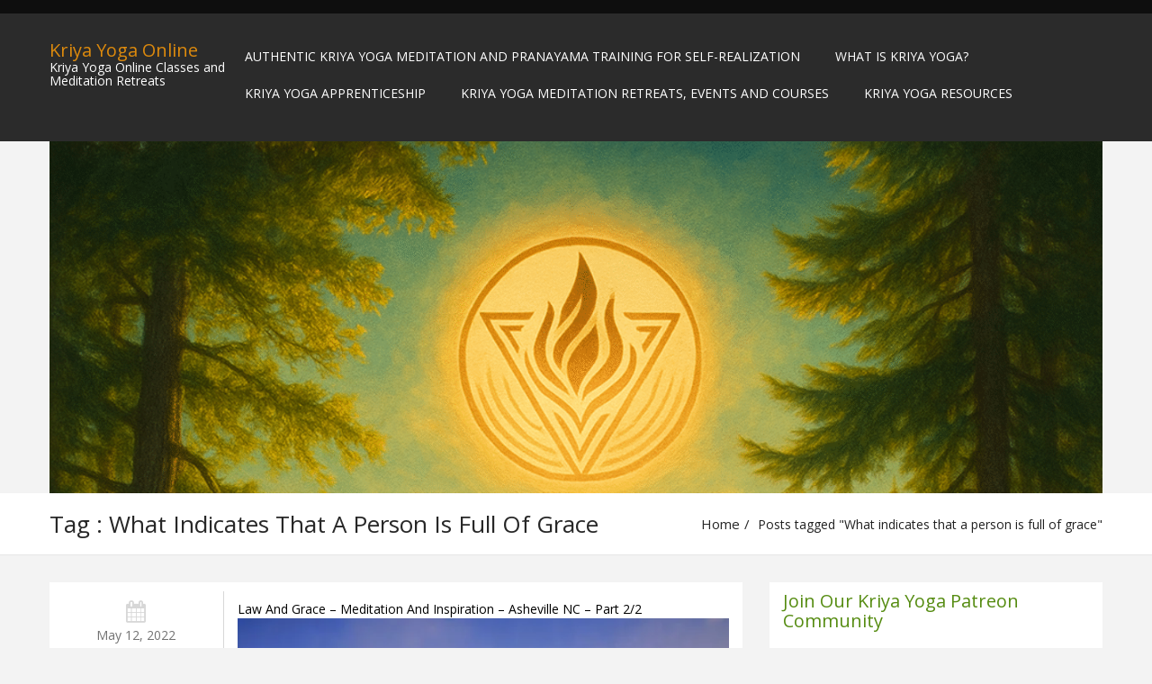

--- FILE ---
content_type: text/html; charset=UTF-8
request_url: https://kriyayogaonline.com/tag/what-indicates-that-a-person-is-full-of-grace/
body_size: 12505
content:
<!DOCTYPE html>
<!--[if !(IE 7) | !(IE 8)  ]><!-->
<html dir="ltr" lang="en-US" prefix="og: https://ogp.me/ns#">
  <!--<![endif]--> 
  <head>
    <meta charset="UTF-8">
    <meta name="viewport" content="width=device-width">
    <link rel="profile" href="https://gmpg.org/xfn/11">      
    <title>What indicates that a person is full of grace - Kriya Yoga Online</title>

		<!-- All in One SEO 4.9.3 - aioseo.com -->
	<meta name="robots" content="max-image-preview:large" />
	<link rel="canonical" href="https://kriyayogaonline.com/tag/what-indicates-that-a-person-is-full-of-grace/" />
	<meta name="generator" content="All in One SEO (AIOSEO) 4.9.3" />
		<script data-jetpack-boost="ignore" type="application/ld+json" class="aioseo-schema">
			{"@context":"https:\/\/schema.org","@graph":[{"@type":"BreadcrumbList","@id":"https:\/\/kriyayogaonline.com\/tag\/what-indicates-that-a-person-is-full-of-grace\/#breadcrumblist","itemListElement":[{"@type":"ListItem","@id":"https:\/\/kriyayogaonline.com#listItem","position":1,"name":"Home","item":"https:\/\/kriyayogaonline.com","nextItem":{"@type":"ListItem","@id":"https:\/\/kriyayogaonline.com\/tag\/what-indicates-that-a-person-is-full-of-grace\/#listItem","name":"What indicates that a person is full of grace"}},{"@type":"ListItem","@id":"https:\/\/kriyayogaonline.com\/tag\/what-indicates-that-a-person-is-full-of-grace\/#listItem","position":2,"name":"What indicates that a person is full of grace","previousItem":{"@type":"ListItem","@id":"https:\/\/kriyayogaonline.com#listItem","name":"Home"}}]},{"@type":"CollectionPage","@id":"https:\/\/kriyayogaonline.com\/tag\/what-indicates-that-a-person-is-full-of-grace\/#collectionpage","url":"https:\/\/kriyayogaonline.com\/tag\/what-indicates-that-a-person-is-full-of-grace\/","name":"What indicates that a person is full of grace - Kriya Yoga Online","inLanguage":"en-US","isPartOf":{"@id":"https:\/\/kriyayogaonline.com\/#website"},"breadcrumb":{"@id":"https:\/\/kriyayogaonline.com\/tag\/what-indicates-that-a-person-is-full-of-grace\/#breadcrumblist"}},{"@type":"Organization","@id":"https:\/\/kriyayogaonline.com\/#organization","name":"Kriya Yoga Online","description":"Kriya Yoga Online Classes and Meditation Retreats","url":"https:\/\/kriyayogaonline.com\/","sameAs":["https:\/\/www.facebook.com\/KurczakRyan","https:\/\/www.instagram.com\/ryan_kurczak\/","https:\/\/www.youtube.com\/kriyayogaonline"]},{"@type":"WebSite","@id":"https:\/\/kriyayogaonline.com\/#website","url":"https:\/\/kriyayogaonline.com\/","name":"Kriya Yoga Online","description":"Kriya Yoga Online Classes and Meditation Retreats","inLanguage":"en-US","publisher":{"@id":"https:\/\/kriyayogaonline.com\/#organization"}}]}
		</script>
		<!-- All in One SEO -->

<link rel='dns-prefetch' href='//stats.wp.com' />
<link rel='dns-prefetch' href='//fonts.googleapis.com' />
<link rel='preconnect' href='//i0.wp.com' />
<link rel='preconnect' href='//c0.wp.com' />
<link rel="alternate" type="application/rss+xml" title="Kriya Yoga Online &raquo; Feed" href="https://kriyayogaonline.com/feed/" />
<link rel="alternate" type="application/rss+xml" title="Kriya Yoga Online &raquo; Comments Feed" href="https://kriyayogaonline.com/comments/feed/" />
<link rel="alternate" type="application/rss+xml" title="Kriya Yoga Online &raquo; What indicates that a person is full of grace Tag Feed" href="https://kriyayogaonline.com/tag/what-indicates-that-a-person-is-full-of-grace/feed/" />
		<!-- This site uses the Google Analytics by MonsterInsights plugin v9.11.1 - Using Analytics tracking - https://www.monsterinsights.com/ -->
		<!-- Note: MonsterInsights is not currently configured on this site. The site owner needs to authenticate with Google Analytics in the MonsterInsights settings panel. -->
					<!-- No tracking code set -->
				<!-- / Google Analytics by MonsterInsights -->
		<style id='wp-img-auto-sizes-contain-inline-css' type='text/css'>
img:is([sizes=auto i],[sizes^="auto," i]){contain-intrinsic-size:3000px 1500px}
/*# sourceURL=wp-img-auto-sizes-contain-inline-css */
</style>
<style id='wp-emoji-styles-inline-css' type='text/css'>

	img.wp-smiley, img.emoji {
		display: inline !important;
		border: none !important;
		box-shadow: none !important;
		height: 1em !important;
		width: 1em !important;
		margin: 0 0.07em !important;
		vertical-align: -0.1em !important;
		background: none !important;
		padding: 0 !important;
	}
/*# sourceURL=wp-emoji-styles-inline-css */
</style>
<style id='wp-block-library-inline-css' type='text/css'>
:root{--wp-block-synced-color:#7a00df;--wp-block-synced-color--rgb:122,0,223;--wp-bound-block-color:var(--wp-block-synced-color);--wp-editor-canvas-background:#ddd;--wp-admin-theme-color:#007cba;--wp-admin-theme-color--rgb:0,124,186;--wp-admin-theme-color-darker-10:#006ba1;--wp-admin-theme-color-darker-10--rgb:0,107,160.5;--wp-admin-theme-color-darker-20:#005a87;--wp-admin-theme-color-darker-20--rgb:0,90,135;--wp-admin-border-width-focus:2px}@media (min-resolution:192dpi){:root{--wp-admin-border-width-focus:1.5px}}.wp-element-button{cursor:pointer}:root .has-very-light-gray-background-color{background-color:#eee}:root .has-very-dark-gray-background-color{background-color:#313131}:root .has-very-light-gray-color{color:#eee}:root .has-very-dark-gray-color{color:#313131}:root .has-vivid-green-cyan-to-vivid-cyan-blue-gradient-background{background:linear-gradient(135deg,#00d084,#0693e3)}:root .has-purple-crush-gradient-background{background:linear-gradient(135deg,#34e2e4,#4721fb 50%,#ab1dfe)}:root .has-hazy-dawn-gradient-background{background:linear-gradient(135deg,#faaca8,#dad0ec)}:root .has-subdued-olive-gradient-background{background:linear-gradient(135deg,#fafae1,#67a671)}:root .has-atomic-cream-gradient-background{background:linear-gradient(135deg,#fdd79a,#004a59)}:root .has-nightshade-gradient-background{background:linear-gradient(135deg,#330968,#31cdcf)}:root .has-midnight-gradient-background{background:linear-gradient(135deg,#020381,#2874fc)}:root{--wp--preset--font-size--normal:16px;--wp--preset--font-size--huge:42px}.has-regular-font-size{font-size:1em}.has-larger-font-size{font-size:2.625em}.has-normal-font-size{font-size:var(--wp--preset--font-size--normal)}.has-huge-font-size{font-size:var(--wp--preset--font-size--huge)}.has-text-align-center{text-align:center}.has-text-align-left{text-align:left}.has-text-align-right{text-align:right}.has-fit-text{white-space:nowrap!important}#end-resizable-editor-section{display:none}.aligncenter{clear:both}.items-justified-left{justify-content:flex-start}.items-justified-center{justify-content:center}.items-justified-right{justify-content:flex-end}.items-justified-space-between{justify-content:space-between}.screen-reader-text{border:0;clip-path:inset(50%);height:1px;margin:-1px;overflow:hidden;padding:0;position:absolute;width:1px;word-wrap:normal!important}.screen-reader-text:focus{background-color:#ddd;clip-path:none;color:#444;display:block;font-size:1em;height:auto;left:5px;line-height:normal;padding:15px 23px 14px;text-decoration:none;top:5px;width:auto;z-index:100000}html :where(.has-border-color){border-style:solid}html :where([style*=border-top-color]){border-top-style:solid}html :where([style*=border-right-color]){border-right-style:solid}html :where([style*=border-bottom-color]){border-bottom-style:solid}html :where([style*=border-left-color]){border-left-style:solid}html :where([style*=border-width]){border-style:solid}html :where([style*=border-top-width]){border-top-style:solid}html :where([style*=border-right-width]){border-right-style:solid}html :where([style*=border-bottom-width]){border-bottom-style:solid}html :where([style*=border-left-width]){border-left-style:solid}html :where(img[class*=wp-image-]){height:auto;max-width:100%}:where(figure){margin:0 0 1em}html :where(.is-position-sticky){--wp-admin--admin-bar--position-offset:var(--wp-admin--admin-bar--height,0px)}@media screen and (max-width:600px){html :where(.is-position-sticky){--wp-admin--admin-bar--position-offset:0px}}

/*# sourceURL=wp-block-library-inline-css */
</style><style id='wp-block-list-inline-css' type='text/css'>
ol,ul{box-sizing:border-box}:root :where(.wp-block-list.has-background){padding:1.25em 2.375em}
/*# sourceURL=https://c0.wp.com/c/6.9/wp-includes/blocks/list/style.min.css */
</style>
<style id='wp-block-paragraph-inline-css' type='text/css'>
.is-small-text{font-size:.875em}.is-regular-text{font-size:1em}.is-large-text{font-size:2.25em}.is-larger-text{font-size:3em}.has-drop-cap:not(:focus):first-letter{float:left;font-size:8.4em;font-style:normal;font-weight:100;line-height:.68;margin:.05em .1em 0 0;text-transform:uppercase}body.rtl .has-drop-cap:not(:focus):first-letter{float:none;margin-left:.1em}p.has-drop-cap.has-background{overflow:hidden}:root :where(p.has-background){padding:1.25em 2.375em}:where(p.has-text-color:not(.has-link-color)) a{color:inherit}p.has-text-align-left[style*="writing-mode:vertical-lr"],p.has-text-align-right[style*="writing-mode:vertical-rl"]{rotate:180deg}
/*# sourceURL=https://c0.wp.com/c/6.9/wp-includes/blocks/paragraph/style.min.css */
</style>
<style id='global-styles-inline-css' type='text/css'>
:root{--wp--preset--aspect-ratio--square: 1;--wp--preset--aspect-ratio--4-3: 4/3;--wp--preset--aspect-ratio--3-4: 3/4;--wp--preset--aspect-ratio--3-2: 3/2;--wp--preset--aspect-ratio--2-3: 2/3;--wp--preset--aspect-ratio--16-9: 16/9;--wp--preset--aspect-ratio--9-16: 9/16;--wp--preset--color--black: #000000;--wp--preset--color--cyan-bluish-gray: #abb8c3;--wp--preset--color--white: #ffffff;--wp--preset--color--pale-pink: #f78da7;--wp--preset--color--vivid-red: #cf2e2e;--wp--preset--color--luminous-vivid-orange: #ff6900;--wp--preset--color--luminous-vivid-amber: #fcb900;--wp--preset--color--light-green-cyan: #7bdcb5;--wp--preset--color--vivid-green-cyan: #00d084;--wp--preset--color--pale-cyan-blue: #8ed1fc;--wp--preset--color--vivid-cyan-blue: #0693e3;--wp--preset--color--vivid-purple: #9b51e0;--wp--preset--gradient--vivid-cyan-blue-to-vivid-purple: linear-gradient(135deg,rgb(6,147,227) 0%,rgb(155,81,224) 100%);--wp--preset--gradient--light-green-cyan-to-vivid-green-cyan: linear-gradient(135deg,rgb(122,220,180) 0%,rgb(0,208,130) 100%);--wp--preset--gradient--luminous-vivid-amber-to-luminous-vivid-orange: linear-gradient(135deg,rgb(252,185,0) 0%,rgb(255,105,0) 100%);--wp--preset--gradient--luminous-vivid-orange-to-vivid-red: linear-gradient(135deg,rgb(255,105,0) 0%,rgb(207,46,46) 100%);--wp--preset--gradient--very-light-gray-to-cyan-bluish-gray: linear-gradient(135deg,rgb(238,238,238) 0%,rgb(169,184,195) 100%);--wp--preset--gradient--cool-to-warm-spectrum: linear-gradient(135deg,rgb(74,234,220) 0%,rgb(151,120,209) 20%,rgb(207,42,186) 40%,rgb(238,44,130) 60%,rgb(251,105,98) 80%,rgb(254,248,76) 100%);--wp--preset--gradient--blush-light-purple: linear-gradient(135deg,rgb(255,206,236) 0%,rgb(152,150,240) 100%);--wp--preset--gradient--blush-bordeaux: linear-gradient(135deg,rgb(254,205,165) 0%,rgb(254,45,45) 50%,rgb(107,0,62) 100%);--wp--preset--gradient--luminous-dusk: linear-gradient(135deg,rgb(255,203,112) 0%,rgb(199,81,192) 50%,rgb(65,88,208) 100%);--wp--preset--gradient--pale-ocean: linear-gradient(135deg,rgb(255,245,203) 0%,rgb(182,227,212) 50%,rgb(51,167,181) 100%);--wp--preset--gradient--electric-grass: linear-gradient(135deg,rgb(202,248,128) 0%,rgb(113,206,126) 100%);--wp--preset--gradient--midnight: linear-gradient(135deg,rgb(2,3,129) 0%,rgb(40,116,252) 100%);--wp--preset--font-size--small: 13px;--wp--preset--font-size--medium: 20px;--wp--preset--font-size--large: 36px;--wp--preset--font-size--x-large: 42px;--wp--preset--spacing--20: 0.44rem;--wp--preset--spacing--30: 0.67rem;--wp--preset--spacing--40: 1rem;--wp--preset--spacing--50: 1.5rem;--wp--preset--spacing--60: 2.25rem;--wp--preset--spacing--70: 3.38rem;--wp--preset--spacing--80: 5.06rem;--wp--preset--shadow--natural: 6px 6px 9px rgba(0, 0, 0, 0.2);--wp--preset--shadow--deep: 12px 12px 50px rgba(0, 0, 0, 0.4);--wp--preset--shadow--sharp: 6px 6px 0px rgba(0, 0, 0, 0.2);--wp--preset--shadow--outlined: 6px 6px 0px -3px rgb(255, 255, 255), 6px 6px rgb(0, 0, 0);--wp--preset--shadow--crisp: 6px 6px 0px rgb(0, 0, 0);}:where(.is-layout-flex){gap: 0.5em;}:where(.is-layout-grid){gap: 0.5em;}body .is-layout-flex{display: flex;}.is-layout-flex{flex-wrap: wrap;align-items: center;}.is-layout-flex > :is(*, div){margin: 0;}body .is-layout-grid{display: grid;}.is-layout-grid > :is(*, div){margin: 0;}:where(.wp-block-columns.is-layout-flex){gap: 2em;}:where(.wp-block-columns.is-layout-grid){gap: 2em;}:where(.wp-block-post-template.is-layout-flex){gap: 1.25em;}:where(.wp-block-post-template.is-layout-grid){gap: 1.25em;}.has-black-color{color: var(--wp--preset--color--black) !important;}.has-cyan-bluish-gray-color{color: var(--wp--preset--color--cyan-bluish-gray) !important;}.has-white-color{color: var(--wp--preset--color--white) !important;}.has-pale-pink-color{color: var(--wp--preset--color--pale-pink) !important;}.has-vivid-red-color{color: var(--wp--preset--color--vivid-red) !important;}.has-luminous-vivid-orange-color{color: var(--wp--preset--color--luminous-vivid-orange) !important;}.has-luminous-vivid-amber-color{color: var(--wp--preset--color--luminous-vivid-amber) !important;}.has-light-green-cyan-color{color: var(--wp--preset--color--light-green-cyan) !important;}.has-vivid-green-cyan-color{color: var(--wp--preset--color--vivid-green-cyan) !important;}.has-pale-cyan-blue-color{color: var(--wp--preset--color--pale-cyan-blue) !important;}.has-vivid-cyan-blue-color{color: var(--wp--preset--color--vivid-cyan-blue) !important;}.has-vivid-purple-color{color: var(--wp--preset--color--vivid-purple) !important;}.has-black-background-color{background-color: var(--wp--preset--color--black) !important;}.has-cyan-bluish-gray-background-color{background-color: var(--wp--preset--color--cyan-bluish-gray) !important;}.has-white-background-color{background-color: var(--wp--preset--color--white) !important;}.has-pale-pink-background-color{background-color: var(--wp--preset--color--pale-pink) !important;}.has-vivid-red-background-color{background-color: var(--wp--preset--color--vivid-red) !important;}.has-luminous-vivid-orange-background-color{background-color: var(--wp--preset--color--luminous-vivid-orange) !important;}.has-luminous-vivid-amber-background-color{background-color: var(--wp--preset--color--luminous-vivid-amber) !important;}.has-light-green-cyan-background-color{background-color: var(--wp--preset--color--light-green-cyan) !important;}.has-vivid-green-cyan-background-color{background-color: var(--wp--preset--color--vivid-green-cyan) !important;}.has-pale-cyan-blue-background-color{background-color: var(--wp--preset--color--pale-cyan-blue) !important;}.has-vivid-cyan-blue-background-color{background-color: var(--wp--preset--color--vivid-cyan-blue) !important;}.has-vivid-purple-background-color{background-color: var(--wp--preset--color--vivid-purple) !important;}.has-black-border-color{border-color: var(--wp--preset--color--black) !important;}.has-cyan-bluish-gray-border-color{border-color: var(--wp--preset--color--cyan-bluish-gray) !important;}.has-white-border-color{border-color: var(--wp--preset--color--white) !important;}.has-pale-pink-border-color{border-color: var(--wp--preset--color--pale-pink) !important;}.has-vivid-red-border-color{border-color: var(--wp--preset--color--vivid-red) !important;}.has-luminous-vivid-orange-border-color{border-color: var(--wp--preset--color--luminous-vivid-orange) !important;}.has-luminous-vivid-amber-border-color{border-color: var(--wp--preset--color--luminous-vivid-amber) !important;}.has-light-green-cyan-border-color{border-color: var(--wp--preset--color--light-green-cyan) !important;}.has-vivid-green-cyan-border-color{border-color: var(--wp--preset--color--vivid-green-cyan) !important;}.has-pale-cyan-blue-border-color{border-color: var(--wp--preset--color--pale-cyan-blue) !important;}.has-vivid-cyan-blue-border-color{border-color: var(--wp--preset--color--vivid-cyan-blue) !important;}.has-vivid-purple-border-color{border-color: var(--wp--preset--color--vivid-purple) !important;}.has-vivid-cyan-blue-to-vivid-purple-gradient-background{background: var(--wp--preset--gradient--vivid-cyan-blue-to-vivid-purple) !important;}.has-light-green-cyan-to-vivid-green-cyan-gradient-background{background: var(--wp--preset--gradient--light-green-cyan-to-vivid-green-cyan) !important;}.has-luminous-vivid-amber-to-luminous-vivid-orange-gradient-background{background: var(--wp--preset--gradient--luminous-vivid-amber-to-luminous-vivid-orange) !important;}.has-luminous-vivid-orange-to-vivid-red-gradient-background{background: var(--wp--preset--gradient--luminous-vivid-orange-to-vivid-red) !important;}.has-very-light-gray-to-cyan-bluish-gray-gradient-background{background: var(--wp--preset--gradient--very-light-gray-to-cyan-bluish-gray) !important;}.has-cool-to-warm-spectrum-gradient-background{background: var(--wp--preset--gradient--cool-to-warm-spectrum) !important;}.has-blush-light-purple-gradient-background{background: var(--wp--preset--gradient--blush-light-purple) !important;}.has-blush-bordeaux-gradient-background{background: var(--wp--preset--gradient--blush-bordeaux) !important;}.has-luminous-dusk-gradient-background{background: var(--wp--preset--gradient--luminous-dusk) !important;}.has-pale-ocean-gradient-background{background: var(--wp--preset--gradient--pale-ocean) !important;}.has-electric-grass-gradient-background{background: var(--wp--preset--gradient--electric-grass) !important;}.has-midnight-gradient-background{background: var(--wp--preset--gradient--midnight) !important;}.has-small-font-size{font-size: var(--wp--preset--font-size--small) !important;}.has-medium-font-size{font-size: var(--wp--preset--font-size--medium) !important;}.has-large-font-size{font-size: var(--wp--preset--font-size--large) !important;}.has-x-large-font-size{font-size: var(--wp--preset--font-size--x-large) !important;}
/*# sourceURL=global-styles-inline-css */
</style>

<style id='classic-theme-styles-inline-css' type='text/css'>
/*! This file is auto-generated */
.wp-block-button__link{color:#fff;background-color:#32373c;border-radius:9999px;box-shadow:none;text-decoration:none;padding:calc(.667em + 2px) calc(1.333em + 2px);font-size:1.125em}.wp-block-file__button{background:#32373c;color:#fff;text-decoration:none}
/*# sourceURL=/wp-includes/css/classic-themes.min.css */
</style>
<link rel='stylesheet' id='font-awesome-css' href='https://kriyayogaonline.com/wp-content/plugins/contact-widgets/assets/css/font-awesome.min.css?ver=4.7.0' type='text/css' media='all' />
<link rel='stylesheet' id='wp-components-css' href='https://c0.wp.com/c/6.9/wp-includes/css/dist/components/style.min.css' type='text/css' media='all' />
<link rel='stylesheet' id='godaddy-styles-css' href='https://kriyayogaonline.com/wp-content/mu-plugins/vendor/wpex/godaddy-launch/includes/Dependencies/GoDaddy/Styles/build/latest.css?ver=2.0.2' type='text/css' media='all' />
<link rel='stylesheet' id='relic-google-fonts-open-sans-css' href='//fonts.googleapis.com/css?family=Open+Sans&#038;ver=6.9' type='text/css' media='all' />
<link rel='stylesheet' id='bootstrap-css' href='https://kriyayogaonline.com/wp-content/themes/relic/css/bootstrap.css?ver=c3c17a71222209bdc7c60947c6e6eb2a' type='text/css' media='all' />
<link rel='stylesheet' id='relic-style-css' href='https://kriyayogaonline.com/wp-content/themes/relic/style.css?ver=c3c17a71222209bdc7c60947c6e6eb2a' type='text/css' media='all' />
<link rel='stylesheet' id='wpcw-css' href='https://kriyayogaonline.com/wp-content/plugins/contact-widgets/assets/css/style.min.css?ver=1.0.1' type='text/css' media='all' />




<link rel="https://api.w.org/" href="https://kriyayogaonline.com/wp-json/" /><link rel="alternate" title="JSON" type="application/json" href="https://kriyayogaonline.com/wp-json/wp/v2/tags/359" /><link rel="EditURI" type="application/rsd+xml" title="RSD" href="https://kriyayogaonline.com/xmlrpc.php?rsd" />

		<!-- GA Google Analytics @ https://m0n.co/ga -->
		
		

		<style>img#wpstats{display:none}</style>
		  </head>
  <body data-rsssl=1 class="archive tag tag-what-indicates-that-a-person-is-full-of-grace tag-359 wp-theme-relic"> 
        
    <header>      
        <div class="menubar">
          <div class="webpage-container container">
            <div class="row">
                          <div class="col-md-6 col-md-offset-6">
                <div class="social-link">
                  <ul>
                    					                     
                  </ul>
                </div>
              </div>           
          </div>
         </div>
        </div>
     
      <div class="menu-bar">
        <div class="header_bottom">
          <div class="container webpage-container">
            <div class="col-md-12 no-padding-lr"> 
              <div class="header_menu">               
                <div class="col-md-2 logo-display  no-padding-lr">                                    
                  		  
                    <a class="home-link" style="color:#dd8a0d!important;" href="https://kriyayogaonline.com/" title="Kriya Yoga Online" rel="home">
                      <h2 class="site-title">Kriya Yoga Online</h2>							
                    </a>
                    <h4 class="site-description">Kriya Yoga Online Classes and Meditation Retreats</h4>
                                      <div class="navbar-header res-nav-header toggle-respon">
                                          <button type="button" class="navbar-toggle" data-toggle="collapse" 
                              data-target="#example-navbar-collapse">
                        <span class="sr-only"></span>
                        <span class="icon-bar"></span>
                        <span class="icon-bar"></span>
                        <span class="icon-bar"></span>
                      </button>
                                      </div>
                </div>                              
                <div class="col-md-10 no-padding-lr">                  
                  <nav class="main_menu navigation-deafault" role="navigation">                
                    <div id="example-navbar-collapse" class="collapse navbar-collapse nav_coll main-menu-ul no-padding-lr"><ul id="menu-primary-menu menu" class="gg-navbar main-menu"><li id="menu-item-170" class="menu-item menu-item-type-post_type menu-item-object-page menu-item-home menu-item-has-children menu-item-170"><a href="https://kriyayogaonline.com/">Authentic Kriya Yoga Meditation and Pranayama Training for Self-Realization</a>
<ul class="sub-menu">
	<li id="menu-item-2594" class="menu-item menu-item-type-post_type menu-item-object-page menu-item-2594"><a href="https://kriyayogaonline.com/donate/">Donate</a></li>
	<li id="menu-item-381" class="menu-item menu-item-type-post_type menu-item-object-page current_page_parent menu-item-381"><a href="https://kriyayogaonline.com/blog/">Blog</a></li>
	<li id="menu-item-1065" class="menu-item menu-item-type-post_type menu-item-object-page menu-item-1065"><a href="https://kriyayogaonline.com/about-2/">About</a></li>
	<li id="menu-item-3126" class="menu-item menu-item-type-post_type menu-item-object-page menu-item-3126"><a href="https://kriyayogaonline.com/terms-and-conditions/">Terms and Conditions</a></li>
</ul>
</li>
<li id="menu-item-2428" class="menu-item menu-item-type-post_type menu-item-object-page menu-item-has-children menu-item-2428"><a href="https://kriyayogaonline.com/what-is-kriya-yoga/">What is Kriya Yoga?</a>
<ul class="sub-menu">
	<li id="menu-item-375" class="menu-item menu-item-type-post_type menu-item-object-page menu-item-375"><a href="https://kriyayogaonline.com/videos/">Videos</a></li>
	<li id="menu-item-2500" class="menu-item menu-item-type-post_type menu-item-object-page menu-item-2500"><a href="https://kriyayogaonline.com/kriya-yoga-gurus/">Kriya Yoga Gurus</a></li>
	<li id="menu-item-3357" class="menu-item menu-item-type-post_type menu-item-object-page menu-item-3357"><a href="https://kriyayogaonline.com/kriya-yoga-and-vedic-astrology/">Kriya Yoga and Vedic Astrology</a></li>
</ul>
</li>
<li id="menu-item-329" class="menu-item menu-item-type-post_type menu-item-object-page menu-item-has-children menu-item-329"><a href="https://kriyayogaonline.com/kriya-yoga-apprenticeship/">Kriya Yoga Apprenticeship</a>
<ul class="sub-menu">
	<li id="menu-item-2846" class="menu-item menu-item-type-post_type menu-item-object-page menu-item-2846"><a href="https://kriyayogaonline.com/advanced-kriya-yoga-online-class/">Advanced Kriya Yoga Online Class</a></li>
	<li id="menu-item-331" class="menu-item menu-item-type-post_type menu-item-object-page menu-item-331"><a href="https://kriyayogaonline.com/downloadable-courses/">Downloadable Courses</a></li>
</ul>
</li>
<li id="menu-item-899" class="menu-item menu-item-type-post_type menu-item-object-page menu-item-899"><a href="https://kriyayogaonline.com/kriya-yoga-events/">Kriya Yoga Meditation Retreats, Events and Courses</a></li>
<li id="menu-item-1045" class="menu-item menu-item-type-post_type menu-item-object-page menu-item-has-children menu-item-1045"><a href="https://kriyayogaonline.com/kriya-yoga-teachers-and-resources/">Kriya Yoga Resources</a>
<ul class="sub-menu">
	<li id="menu-item-330" class="menu-item menu-item-type-post_type menu-item-object-page menu-item-330"><a href="https://kriyayogaonline.com/books/">Kriya Yoga Books</a></li>
	<li id="menu-item-608" class="menu-item menu-item-type-post_type menu-item-object-page menu-item-608"><a href="https://kriyayogaonline.com/the-kriya-yoga-podcast/">The Kriya Yoga Podcast</a></li>
	<li id="menu-item-2859" class="menu-item menu-item-type-post_type menu-item-object-page menu-item-2859"><a href="https://kriyayogaonline.com/kriya-yoga-online-facilitators/">Kriya Yoga Online Teachers</a></li>
</ul>
</li>
</ul></div>                                                
                  </nav>	             
                </div>
              </div>				
            </div>
          </div> 
        </div>
      </div>	
    </header>
          <div class="webpage-container container custom-header">
        <img src="https://kriyayogaonline.com/wp-content/uploads/2025/07/cropped-Chain-of-Enlightenment-1.png" class="header-image img-responsive" width="1300" height="434" />
      </div>
    <section>
  <div class="breadcumb-bg">
    <div class="webpage-container container">
      <div class="site-breadcumb">				
        <h1>Tag : What indicates that a person is full of grace</h1> 				
        <ol class="breadcrumb breadcrumb-menubar">
          <li id="breadcrumbs_home"><a href="https://kriyayogaonline.com/">Home</a> Posts tagged "What indicates that a person is full of grace"</li>        </ol>
      </div>
    </div>
  </div>    
  <div class="webpage-container"> 
    <div class="property-blog-page">
      <div class="col-md-8 col-sm-7">	
  										
    <div class="property-blog-bg">
      <div class="blog-property">
        <div class="blog-details col-md-3 col-xs-6"> 							
          	
  <ul>
    <li><i class="fa fa-calendar"></i>
      <a href="https://kriyayogaonline.com/2022/05/12/" rel="tag"><time datetime="2022-05-12T07:30:00-04:00">May 12, 2022</time></a>
    </li>
    <li><i class="fa fa-user"></i>
      <a href="https://kriyayogaonline.com/author/ryankurczak/" rel="tag">Ryan Kurczak</a>
    </li>						
    <li class="tag-list"><i class="fa fa-tag"></i><a href="https://kriyayogaonline.com/tag/access-divine-guidance/" rel="tag">Access divine guidance</a>,<a href="https://kriyayogaonline.com/tag/how-can-i-improve-my-meditation-practice/" rel="tag">How can I improve my meditation practice</a>,<a href="https://kriyayogaonline.com/tag/how-do-i-find-divine-guidance/" rel="tag">How do I find divine guidance</a>,<a href="https://kriyayogaonline.com/tag/how-do-i-hear-divine-guidance/" rel="tag">How do I hear divine guidance</a>,<a href="https://kriyayogaonline.com/tag/how-do-you-burn-off-karma/" rel="tag">How do you burn off karma</a>,<a href="https://kriyayogaonline.com/tag/how-do-you-exhaust-karma/" rel="tag">How do you exhaust karma</a>,<a href="https://kriyayogaonline.com/tag/how-do-you-get-rid-of-old-karma/" rel="tag">How do you get rid of old karma</a>,<a href="https://kriyayogaonline.com/tag/how-do-you-have-a-meditative-lifestyle/" rel="tag">How do you have a meditative lifestyle</a>,<a href="https://kriyayogaonline.com/tag/how-to-know-if-youre-in-a-state-of-grace/" rel="tag">How to know if you’re in a state of grace</a>,<a href="https://kriyayogaonline.com/tag/what-does-it-mean-to-live-with-grace/" rel="tag">What does it mean to live with grace</a>,<a href="https://kriyayogaonline.com/tag/what-indicates-that-a-person-is-full-of-grace/" rel="tag">What indicates that a person is full of grace</a>,<a href="https://kriyayogaonline.com/tag/what-should-i-do-to-become-enlightened/" rel="tag">What should I do to become enlightened</a>,<a href="https://kriyayogaonline.com/tag/why-should-i-meditate/" rel="tag">Why should I meditate</a></li>    <li class="category-list"><i class="fa fa-folder-open "></i><a href="https://kriyayogaonline.com/category/feeling-god/" rel="category tag">Feeling God</a>, <a href="https://kriyayogaonline.com/category/yoga/" rel="category tag">Yoga</a></li>    <li><i class="fa fa-comments"></i>No Comments</li>
  </ul>
  								
        </div> 
        <div class="blog-img col-md-9 col-xs-6">
          <a href="https://kriyayogaonline.com/law-and-grace-meditation-and-inspiration-asheville-nc-part-2-2/">Law and Grace &#8211; Meditation and Inspiration &#8211; Asheville NC &#8211; Part 2/2</a>	          
                      <a href="https://kriyayogaonline.com/law-and-grace-meditation-and-inspiration-asheville-nc-part-2-2/"> 
              <img width="580" height="480" src="https://i0.wp.com/kriyayogaonline.com/wp-content/uploads/2021/09/Double_Rainbow_with_Niagara_Falls.jpeg?resize=580%2C480&amp;ssl=1" class="attachment-relic-post-image size-relic-post-image wp-post-image" alt="Double rainbow and waterfall" decoding="async" fetchpriority="high" srcset="https://i0.wp.com/kriyayogaonline.com/wp-content/uploads/2021/09/Double_Rainbow_with_Niagara_Falls.jpeg?resize=580%2C480&amp;ssl=1 580w, https://i0.wp.com/kriyayogaonline.com/wp-content/uploads/2021/09/Double_Rainbow_with_Niagara_Falls.jpeg?zoom=2&amp;resize=580%2C480&amp;ssl=1 1160w" sizes="(max-width: 580px) 100vw, 580px" />            </a>
            <p>To be enlightened about something means to know something. To be awake and to be enlightened is simply you knowing what you are. We have to interact in this world</p>
<div class="read-more"><a title="Read More" href="https://kriyayogaonline.com/law-and-grace-meditation-and-inspiration-asheville-nc-part-2-2/">Read More</a></div>
						
        </div>			
      </div>
    </div>	
   
  <div class="col-md-12 no-padding-lr">
    <div class="gallery-pagination">
          </div>
  </div>
</div>		
      <div class="col-md-4 col-sm-5">
<div class="widget_text sidebar-widget widget_custom_html" id="custom_html-2" ><h4>Join Our Kriya Yoga Patreon Community</h4><div class="textwidget custom-html-widget"><a href="https://www.patreon.com/bePatron?u=22125800" data-patreon-widget-type="become-patron-button">Become a Patron!</a></div></div><div class="sidebar-widget s2_form_widget" id="s2_form_widget-2"><h4>Follow This Blog Via Email</h4><div class="search"><form name="s2formwidget" method="post"><input type="hidden" name="ip" value="18.223.29.185" /><span style="display:none !important"><label for="firstname">Leave This Blank:</label><input type="text" id="firstname" name="firstname" /><label for="lastname">Leave This Blank Too:</label><input type="text" id="lastname" name="lastname" /><label for="uri">Do Not Change This:</label><input type="text" id="uri" name="uri" value="http://" /></span><p><label for="s2email">Your email:</label><br><input type="email" name="email" id="s2email" value="Enter email address..." size="20" onfocus="if (this.value === 'Enter email address...') {this.value = '';}" onblur="if (this.value === '') {this.value = 'Enter email address...';}" /></p><p><input type="submit" name="subscribe" value="Subscribe" /></p></form>
</div></div><div class="sidebar-widget widget_archive" id="archives-2" ><h4>Archive</h4>
			<ul>
					<li><a href='https://kriyayogaonline.com/2026/01/'>January 2026</a></li>
	<li><a href='https://kriyayogaonline.com/2025/12/'>December 2025</a></li>
	<li><a href='https://kriyayogaonline.com/2025/11/'>November 2025</a></li>
	<li><a href='https://kriyayogaonline.com/2025/10/'>October 2025</a></li>
	<li><a href='https://kriyayogaonline.com/2025/07/'>July 2025</a></li>
	<li><a href='https://kriyayogaonline.com/2025/06/'>June 2025</a></li>
	<li><a href='https://kriyayogaonline.com/2025/04/'>April 2025</a></li>
	<li><a href='https://kriyayogaonline.com/2025/03/'>March 2025</a></li>
	<li><a href='https://kriyayogaonline.com/2025/01/'>January 2025</a></li>
	<li><a href='https://kriyayogaonline.com/2024/12/'>December 2024</a></li>
	<li><a href='https://kriyayogaonline.com/2024/10/'>October 2024</a></li>
	<li><a href='https://kriyayogaonline.com/2024/09/'>September 2024</a></li>
	<li><a href='https://kriyayogaonline.com/2024/06/'>June 2024</a></li>
	<li><a href='https://kriyayogaonline.com/2024/05/'>May 2024</a></li>
	<li><a href='https://kriyayogaonline.com/2024/03/'>March 2024</a></li>
	<li><a href='https://kriyayogaonline.com/2024/02/'>February 2024</a></li>
	<li><a href='https://kriyayogaonline.com/2024/01/'>January 2024</a></li>
	<li><a href='https://kriyayogaonline.com/2023/11/'>November 2023</a></li>
	<li><a href='https://kriyayogaonline.com/2023/09/'>September 2023</a></li>
	<li><a href='https://kriyayogaonline.com/2023/08/'>August 2023</a></li>
	<li><a href='https://kriyayogaonline.com/2023/06/'>June 2023</a></li>
	<li><a href='https://kriyayogaonline.com/2023/04/'>April 2023</a></li>
	<li><a href='https://kriyayogaonline.com/2023/03/'>March 2023</a></li>
	<li><a href='https://kriyayogaonline.com/2023/02/'>February 2023</a></li>
	<li><a href='https://kriyayogaonline.com/2023/01/'>January 2023</a></li>
	<li><a href='https://kriyayogaonline.com/2022/12/'>December 2022</a></li>
	<li><a href='https://kriyayogaonline.com/2022/11/'>November 2022</a></li>
	<li><a href='https://kriyayogaonline.com/2022/10/'>October 2022</a></li>
	<li><a href='https://kriyayogaonline.com/2022/07/'>July 2022</a></li>
	<li><a href='https://kriyayogaonline.com/2022/06/'>June 2022</a></li>
	<li><a href='https://kriyayogaonline.com/2022/05/'>May 2022</a></li>
	<li><a href='https://kriyayogaonline.com/2022/04/'>April 2022</a></li>
	<li><a href='https://kriyayogaonline.com/2022/03/'>March 2022</a></li>
	<li><a href='https://kriyayogaonline.com/2022/02/'>February 2022</a></li>
	<li><a href='https://kriyayogaonline.com/2022/01/'>January 2022</a></li>
	<li><a href='https://kriyayogaonline.com/2021/12/'>December 2021</a></li>
	<li><a href='https://kriyayogaonline.com/2021/11/'>November 2021</a></li>
	<li><a href='https://kriyayogaonline.com/2021/10/'>October 2021</a></li>
	<li><a href='https://kriyayogaonline.com/2021/09/'>September 2021</a></li>
	<li><a href='https://kriyayogaonline.com/2021/08/'>August 2021</a></li>
	<li><a href='https://kriyayogaonline.com/2021/07/'>July 2021</a></li>
	<li><a href='https://kriyayogaonline.com/2021/06/'>June 2021</a></li>
	<li><a href='https://kriyayogaonline.com/2021/04/'>April 2021</a></li>
	<li><a href='https://kriyayogaonline.com/2021/03/'>March 2021</a></li>
	<li><a href='https://kriyayogaonline.com/2021/02/'>February 2021</a></li>
	<li><a href='https://kriyayogaonline.com/2021/01/'>January 2021</a></li>
	<li><a href='https://kriyayogaonline.com/2020/12/'>December 2020</a></li>
	<li><a href='https://kriyayogaonline.com/2020/11/'>November 2020</a></li>
	<li><a href='https://kriyayogaonline.com/2020/10/'>October 2020</a></li>
	<li><a href='https://kriyayogaonline.com/2020/07/'>July 2020</a></li>
	<li><a href='https://kriyayogaonline.com/2020/06/'>June 2020</a></li>
	<li><a href='https://kriyayogaonline.com/2020/04/'>April 2020</a></li>
	<li><a href='https://kriyayogaonline.com/2020/02/'>February 2020</a></li>
	<li><a href='https://kriyayogaonline.com/2020/01/'>January 2020</a></li>
	<li><a href='https://kriyayogaonline.com/2019/12/'>December 2019</a></li>
	<li><a href='https://kriyayogaonline.com/2019/11/'>November 2019</a></li>
	<li><a href='https://kriyayogaonline.com/2019/10/'>October 2019</a></li>
	<li><a href='https://kriyayogaonline.com/2019/08/'>August 2019</a></li>
	<li><a href='https://kriyayogaonline.com/2019/07/'>July 2019</a></li>
	<li><a href='https://kriyayogaonline.com/2019/06/'>June 2019</a></li>
	<li><a href='https://kriyayogaonline.com/2019/05/'>May 2019</a></li>
	<li><a href='https://kriyayogaonline.com/2019/04/'>April 2019</a></li>
	<li><a href='https://kriyayogaonline.com/2019/01/'>January 2019</a></li>
	<li><a href='https://kriyayogaonline.com/2018/02/'>February 2018</a></li>
	<li><a href='https://kriyayogaonline.com/2018/01/'>January 2018</a></li>
			</ul>

			</div>
		<div class="sidebar-widget widget_recent_entries" id="recent-posts-2" >
		<h4>Recent Posts</h4>
		<ul>
											<li>
					<a href="https://kriyayogaonline.com/from-overthinking-to-presence-how-internal-family-systems-ifs-therapy-and-the-presence-process-transformed-my-spiritual-journey/">From Overthinking to Presence: How Internal Family Systems (IFS) Therapy and the Presence Process Transformed My Spiritual Journey</a>
									</li>
											<li>
					<a href="https://kriyayogaonline.com/spring-equinox-online-kriya-yoga-meditation-retreat/">Spring Equinox Kriya Yoga Online Samadhi Meditation Retreat</a>
									</li>
											<li>
					<a href="https://kriyayogaonline.com/the-divine-feminine-and-mother-mary-samkhya-christian-parallels/">The Divine Feminine and Mother Mary: Samkhya–Christian Parallels</a>
									</li>
											<li>
					<a href="https://kriyayogaonline.com/exploring-the-heart-of-yoga-a-conversation-on-the-samadhi-pada-with-david-mcgrath/">Exploring the Heart of Yoga: A Conversation on the Samadhi Pada with David McGrath</a>
									</li>
											<li>
					<a href="https://kriyayogaonline.com/samadhi-yoga-study-group/">Samadhi Yoga Study Group</a>
									</li>
					</ul>

		</div><div class="sidebar-widget widget_text" id="text-3" ><h4>Donate</h4>			<div class="textwidget"><p><a href="http://paypal.me/SupportTheWork">paypal.me/SupportTheWork</a></p>
<p>This work is made possible by God <em>and</em> your charitable and philanthropic contributions.</p>
</div>
		</div><div class="sidebar-widget widget_search" id="search-2" ><h4>Search Blog Posts</h4><form role="search" method="get" class="search-form" action="https://kriyayogaonline.com/">
				<label>
					<span class="screen-reader-text">Search for:</span>
					<input type="search" class="search-field" placeholder="Search &hellip;" value="" name="s" />
				</label>
				<input type="submit" class="search-submit" value="Search" />
			</form></div><div class="sidebar-widget widget_tag_cloud" id="tag_cloud-2" ><h4>Ideas Considered</h4><div class="tagcloud"><a href="https://kriyayogaonline.com/tag/arjuna/" class="tag-cloud-link tag-link-94 tag-link-position-1" style="font-size: 10.592592592593pt;" aria-label="Arjuna (3 items)">Arjuna</a>
<a href="https://kriyayogaonline.com/tag/babaji/" class="tag-cloud-link tag-link-21 tag-link-position-2" style="font-size: 9.5555555555556pt;" aria-label="Babaji (2 items)">Babaji</a>
<a href="https://kriyayogaonline.com/tag/bhagavad-gita/" class="tag-cloud-link tag-link-69 tag-link-position-3" style="font-size: 15.604938271605pt;" aria-label="Bhagavad Gita (14 items)">Bhagavad Gita</a>
<a href="https://kriyayogaonline.com/tag/chakras/" class="tag-cloud-link tag-link-96 tag-link-position-4" style="font-size: 9.5555555555556pt;" aria-label="Chakras (2 items)">Chakras</a>
<a href="https://kriyayogaonline.com/tag/christ/" class="tag-cloud-link tag-link-6 tag-link-position-5" style="font-size: 9.5555555555556pt;" aria-label="Christ (2 items)">Christ</a>
<a href="https://kriyayogaonline.com/tag/contemplation/" class="tag-cloud-link tag-link-17 tag-link-position-6" style="font-size: 10.592592592593pt;" aria-label="Contemplation (3 items)">Contemplation</a>
<a href="https://kriyayogaonline.com/tag/contentment/" class="tag-cloud-link tag-link-85 tag-link-position-7" style="font-size: 10.592592592593pt;" aria-label="Contentment (3 items)">Contentment</a>
<a href="https://kriyayogaonline.com/tag/divine-love/" class="tag-cloud-link tag-link-82 tag-link-position-8" style="font-size: 9.5555555555556pt;" aria-label="Divine Love (2 items)">Divine Love</a>
<a href="https://kriyayogaonline.com/tag/divine-purpose/" class="tag-cloud-link tag-link-102 tag-link-position-9" style="font-size: 9.5555555555556pt;" aria-label="Divine Purpose (2 items)">Divine Purpose</a>
<a href="https://kriyayogaonline.com/tag/enlightenment/" class="tag-cloud-link tag-link-29 tag-link-position-10" style="font-size: 8pt;" aria-label="Enlightenment (1 item)">Enlightenment</a>
<a href="https://kriyayogaonline.com/tag/equanimity/" class="tag-cloud-link tag-link-71 tag-link-position-11" style="font-size: 9.5555555555556pt;" aria-label="Equanimity (2 items)">Equanimity</a>
<a href="https://kriyayogaonline.com/tag/faith/" class="tag-cloud-link tag-link-14 tag-link-position-12" style="font-size: 10.592592592593pt;" aria-label="Faith (3 items)">Faith</a>
<a href="https://kriyayogaonline.com/tag/feeling-god/" class="tag-cloud-link tag-link-18 tag-link-position-13" style="font-size: 8pt;" aria-label="Feeling god (1 item)">Feeling god</a>
<a href="https://kriyayogaonline.com/tag/grace/" class="tag-cloud-link tag-link-101 tag-link-position-14" style="font-size: 9.5555555555556pt;" aria-label="Grace (2 items)">Grace</a>
<a href="https://kriyayogaonline.com/tag/guru/" class="tag-cloud-link tag-link-30 tag-link-position-15" style="font-size: 8pt;" aria-label="Guru (1 item)">Guru</a>
<a href="https://kriyayogaonline.com/tag/how-do-i-change-my-life/" class="tag-cloud-link tag-link-192 tag-link-position-16" style="font-size: 9.5555555555556pt;" aria-label="How do I change my life (2 items)">How do I change my life</a>
<a href="https://kriyayogaonline.com/tag/how-do-you-burn-off-karma/" class="tag-cloud-link tag-link-356 tag-link-position-17" style="font-size: 9.5555555555556pt;" aria-label="How do you burn off karma (2 items)">How do you burn off karma</a>
<a href="https://kriyayogaonline.com/tag/how-do-you-experience-gods-presence-in-your-daily-life/" class="tag-cloud-link tag-link-297 tag-link-position-18" style="font-size: 9.5555555555556pt;" aria-label="How do you experience God’s presence in your daily life (2 items)">How do you experience God’s presence in your daily life</a>
<a href="https://kriyayogaonline.com/tag/indras-net/" class="tag-cloud-link tag-link-34 tag-link-position-19" style="font-size: 8pt;" aria-label="Indra&#039;s Net (1 item)">Indra&#039;s Net</a>
<a href="https://kriyayogaonline.com/tag/krishna/" class="tag-cloud-link tag-link-93 tag-link-position-20" style="font-size: 10.592592592593pt;" aria-label="Krishna (3 items)">Krishna</a>
<a href="https://kriyayogaonline.com/tag/kriya-yoga/" class="tag-cloud-link tag-link-22 tag-link-position-21" style="font-size: 22pt;" aria-label="Kriya Yoga (83 items)">Kriya Yoga</a>
<a href="https://kriyayogaonline.com/tag/kriya-yoga-classes/" class="tag-cloud-link tag-link-57 tag-link-position-22" style="font-size: 16.814814814815pt;" aria-label="Kriya Yoga Classes (20 items)">Kriya Yoga Classes</a>
<a href="https://kriyayogaonline.com/tag/kriya-yoga-podcast/" class="tag-cloud-link tag-link-33 tag-link-position-23" style="font-size: 9.5555555555556pt;" aria-label="Kriya Yoga Podcast (2 items)">Kriya Yoga Podcast</a>
<a href="https://kriyayogaonline.com/tag/kriya-yoga-retreat/" class="tag-cloud-link tag-link-53 tag-link-position-24" style="font-size: 12.148148148148pt;" aria-label="Kriya Yoga Retreat (5 items)">Kriya Yoga Retreat</a>
<a href="https://kriyayogaonline.com/tag/kriya-yoga-webinar/" class="tag-cloud-link tag-link-52 tag-link-position-25" style="font-size: 10.592592592593pt;" aria-label="Kriya Yoga Webinar (3 items)">Kriya Yoga Webinar</a>
<a href="https://kriyayogaonline.com/tag/lahiri-mahasaya/" class="tag-cloud-link tag-link-24 tag-link-position-26" style="font-size: 11.456790123457pt;" aria-label="Lahiri Mahasaya (4 items)">Lahiri Mahasaya</a>
<a href="https://kriyayogaonline.com/tag/learn-kriya-yoga/" class="tag-cloud-link tag-link-42 tag-link-position-27" style="font-size: 9.5555555555556pt;" aria-label="Learn Kriya Yoga (2 items)">Learn Kriya Yoga</a>
<a href="https://kriyayogaonline.com/tag/mahavatar-babaji/" class="tag-cloud-link tag-link-25 tag-link-position-28" style="font-size: 9.5555555555556pt;" aria-label="Mahavatar Babaji (2 items)">Mahavatar Babaji</a>
<a href="https://kriyayogaonline.com/tag/meditation/" class="tag-cloud-link tag-link-8 tag-link-position-29" style="font-size: 19.666666666667pt;" aria-label="Meditation (44 items)">Meditation</a>
<a href="https://kriyayogaonline.com/tag/non-attachment/" class="tag-cloud-link tag-link-66 tag-link-position-30" style="font-size: 13.185185185185pt;" aria-label="Nonattachment (7 items)">Nonattachment</a>
<a href="https://kriyayogaonline.com/tag/paramahansa-yogananda/" class="tag-cloud-link tag-link-10 tag-link-position-31" style="font-size: 18.197530864198pt;" aria-label="Paramahansa Yogananda (29 items)">Paramahansa Yogananda</a>
<a href="https://kriyayogaonline.com/tag/prayer/" class="tag-cloud-link tag-link-12 tag-link-position-32" style="font-size: 9.5555555555556pt;" aria-label="Prayer (2 items)">Prayer</a>
<a href="https://kriyayogaonline.com/tag/roy-eugene-davis/" class="tag-cloud-link tag-link-50 tag-link-position-33" style="font-size: 17.592592592593pt;" aria-label="Roy Eugene Davis (25 items)">Roy Eugene Davis</a>
<a href="https://kriyayogaonline.com/tag/ryan-kurczak/" class="tag-cloud-link tag-link-46 tag-link-position-34" style="font-size: 17.765432098765pt;" aria-label="Ryan Kurczak (26 items)">Ryan Kurczak</a>
<a href="https://kriyayogaonline.com/tag/samadhi/" class="tag-cloud-link tag-link-59 tag-link-position-35" style="font-size: 10.592592592593pt;" aria-label="Samadhi (3 items)">Samadhi</a>
<a href="https://kriyayogaonline.com/tag/samkhya/" class="tag-cloud-link tag-link-405 tag-link-position-36" style="font-size: 10.592592592593pt;" aria-label="Samkhya (3 items)">Samkhya</a>
<a href="https://kriyayogaonline.com/tag/self-inquiry/" class="tag-cloud-link tag-link-97 tag-link-position-37" style="font-size: 9.5555555555556pt;" aria-label="Self-inquiry (2 items)">Self-inquiry</a>
<a href="https://kriyayogaonline.com/tag/self-realization/" class="tag-cloud-link tag-link-60 tag-link-position-38" style="font-size: 18.283950617284pt;" aria-label="Self-realization (30 items)">Self-realization</a>
<a href="https://kriyayogaonline.com/tag/spiritual-fasting-kriya-yoga/" class="tag-cloud-link tag-link-78 tag-link-position-39" style="font-size: 10.592592592593pt;" aria-label="Spiritual fasting kriya yoga (3 items)">Spiritual fasting kriya yoga</a>
<a href="https://kriyayogaonline.com/tag/swami-sri-yukteswar/" class="tag-cloud-link tag-link-49 tag-link-position-40" style="font-size: 11.456790123457pt;" aria-label="Swami Sri Yukteswar (4 items)">Swami Sri Yukteswar</a>
<a href="https://kriyayogaonline.com/tag/the-kriya-yoga-podcast/" class="tag-cloud-link tag-link-48 tag-link-position-41" style="font-size: 12.148148148148pt;" aria-label="The Kriya Yoga Podcast (5 items)">The Kriya Yoga Podcast</a>
<a href="https://kriyayogaonline.com/tag/well-being/" class="tag-cloud-link tag-link-13 tag-link-position-42" style="font-size: 8pt;" aria-label="Well Being (1 item)">Well Being</a>
<a href="https://kriyayogaonline.com/tag/whats-the-true-meaning-of-life/" class="tag-cloud-link tag-link-175 tag-link-position-43" style="font-size: 9.5555555555556pt;" aria-label="What&#039;s the true meaning of life (2 items)">What&#039;s the true meaning of life</a>
<a href="https://kriyayogaonline.com/tag/yoga/" class="tag-cloud-link tag-link-7 tag-link-position-44" style="font-size: 10.592592592593pt;" aria-label="Yoga (3 items)">Yoga</a>
<a href="https://kriyayogaonline.com/tag/yoga-sutras-of-patanjali/" class="tag-cloud-link tag-link-58 tag-link-position-45" style="font-size: 19.320987654321pt;" aria-label="Yoga Sutras of Patanjali (40 items)">Yoga Sutras of Patanjali</a></div>
</div><div class="sidebar-widget wpcw-widgets wpcw-widget-social" id="wpcw_social-4" ><h4>Follow Us</h4><ul><li class="has-label"><a href="https://google.com/+RyanKurczak" target="_blank" title="Visit Kriya Yoga Online on Google+"><span class="fa fa-2x fa-google-plus"></span>Google+</a></li><li class="has-label"><a href="https://www.facebook.com/KurczakRyan" target="_blank" title="Visit Kriya Yoga Online on Facebook"><span class="fa fa-2x fa-facebook"></span>Facebook</a></li></ul></div></div>
    </div>
  </div> 
</section>
<footer class="main_footer">
      <div class="top_footer">
      <div class="container webpage-container">
        <div class="row">				      
                      <aside class="col-md-3 col-sm-6"> 
              <div id="block-2" class="footer-widget widget_block widget_text">
<p>Copyright © 2012-2023 Ryan Kurczak. All rights reserved.</p>
</div>            </aside>
                              			
          	
        </div>      
      </div>
    </div>
    <div class="bottom-footer">
    <div class="container webpage-container">
      <p>
        Powered by <a href="https://fruitthemes.com/wordpress-themes/relic" target="_blank">Relic WordPress Theme</a>      </p>
      <div class="terms">
        <div class="menu-footer-container"><ul id="menu-footer" class="menu footer-menu"><li id="menu-item-2475" class="menu-item menu-item-type-post_type menu-item-object-page menu-item-2475"><a href="https://kriyayogaonline.com/terms-and-conditions/">Terms and Conditions</a></li>
</ul></div> 				
      </div>
    </div>
  </div>
</footer>



<script data-jetpack-boost="ignore" id="wp-emoji-settings" type="application/json">
{"baseUrl":"https://s.w.org/images/core/emoji/17.0.2/72x72/","ext":".png","svgUrl":"https://s.w.org/images/core/emoji/17.0.2/svg/","svgExt":".svg","source":{"concatemoji":"https://kriyayogaonline.com/wp-includes/js/wp-emoji-release.min.js?ver=c3c17a71222209bdc7c60947c6e6eb2a"}}
</script>

        
<script type="text/javascript" src="https://c0.wp.com/c/6.9/wp-includes/js/jquery/jquery.min.js" id="jquery-core-js"></script><script type="text/javascript" src="https://c0.wp.com/c/6.9/wp-includes/js/jquery/jquery-migrate.min.js" id="jquery-migrate-js"></script><script type="text/javascript" src="https://kriyayogaonline.com/wp-content/themes/relic/js/bootstrap.js?ver=c3c17a71222209bdc7c60947c6e6eb2a" id="bootstrap-js"></script><script type="text/javascript" src="https://kriyayogaonline.com/wp-content/themes/relic/js/default.js?ver=c3c17a71222209bdc7c60947c6e6eb2a" id="relic-defaultjs-js"></script><script async src="https://www.googletagmanager.com/gtag/js?id=G-HBJMY0D1XM"></script><script>
			window.dataLayer = window.dataLayer || [];
			function gtag(){dataLayer.push(arguments);}
			gtag('js', new Date());
			gtag('config', 'G-HBJMY0D1XM');
		</script><script async src="https://c6.patreon.com/becomePatronButton.bundle.js"></script><script type="speculationrules">
{"prefetch":[{"source":"document","where":{"and":[{"href_matches":"/*"},{"not":{"href_matches":["/wp-*.php","/wp-admin/*","/wp-content/uploads/*","/wp-content/*","/wp-content/plugins/*","/wp-content/themes/relic/*","/*\\?(.+)"]}},{"not":{"selector_matches":"a[rel~=\"nofollow\"]"}},{"not":{"selector_matches":".no-prefetch, .no-prefetch a"}}]},"eagerness":"conservative"}]}
</script><script type="text/javascript" id="jetpack-stats-js-before">
/* <![CDATA[ */
_stq = window._stq || [];
_stq.push([ "view", {"v":"ext","blog":"142397728","post":"0","tz":"-5","srv":"kriyayogaonline.com","arch_tag":"what-indicates-that-a-person-is-full-of-grace","arch_results":"1","j":"1:15.4"} ]);
_stq.push([ "clickTrackerInit", "142397728", "0" ]);
//# sourceURL=jetpack-stats-js-before
/* ]]> */
</script><script type="text/javascript" src="https://stats.wp.com/e-202605.js" id="jetpack-stats-js" defer="defer" data-wp-strategy="defer"></script><script type="module">
/* <![CDATA[ */
/*! This file is auto-generated */
const a=JSON.parse(document.getElementById("wp-emoji-settings").textContent),o=(window._wpemojiSettings=a,"wpEmojiSettingsSupports"),s=["flag","emoji"];function i(e){try{var t={supportTests:e,timestamp:(new Date).valueOf()};sessionStorage.setItem(o,JSON.stringify(t))}catch(e){}}function c(e,t,n){e.clearRect(0,0,e.canvas.width,e.canvas.height),e.fillText(t,0,0);t=new Uint32Array(e.getImageData(0,0,e.canvas.width,e.canvas.height).data);e.clearRect(0,0,e.canvas.width,e.canvas.height),e.fillText(n,0,0);const a=new Uint32Array(e.getImageData(0,0,e.canvas.width,e.canvas.height).data);return t.every((e,t)=>e===a[t])}function p(e,t){e.clearRect(0,0,e.canvas.width,e.canvas.height),e.fillText(t,0,0);var n=e.getImageData(16,16,1,1);for(let e=0;e<n.data.length;e++)if(0!==n.data[e])return!1;return!0}function u(e,t,n,a){switch(t){case"flag":return n(e,"\ud83c\udff3\ufe0f\u200d\u26a7\ufe0f","\ud83c\udff3\ufe0f\u200b\u26a7\ufe0f")?!1:!n(e,"\ud83c\udde8\ud83c\uddf6","\ud83c\udde8\u200b\ud83c\uddf6")&&!n(e,"\ud83c\udff4\udb40\udc67\udb40\udc62\udb40\udc65\udb40\udc6e\udb40\udc67\udb40\udc7f","\ud83c\udff4\u200b\udb40\udc67\u200b\udb40\udc62\u200b\udb40\udc65\u200b\udb40\udc6e\u200b\udb40\udc67\u200b\udb40\udc7f");case"emoji":return!a(e,"\ud83e\u1fac8")}return!1}function f(e,t,n,a){let r;const o=(r="undefined"!=typeof WorkerGlobalScope&&self instanceof WorkerGlobalScope?new OffscreenCanvas(300,150):document.createElement("canvas")).getContext("2d",{willReadFrequently:!0}),s=(o.textBaseline="top",o.font="600 32px Arial",{});return e.forEach(e=>{s[e]=t(o,e,n,a)}),s}function r(e){var t=document.createElement("script");t.src=e,t.defer=!0,document.head.appendChild(t)}a.supports={everything:!0,everythingExceptFlag:!0},new Promise(t=>{let n=function(){try{var e=JSON.parse(sessionStorage.getItem(o));if("object"==typeof e&&"number"==typeof e.timestamp&&(new Date).valueOf()<e.timestamp+604800&&"object"==typeof e.supportTests)return e.supportTests}catch(e){}return null}();if(!n){if("undefined"!=typeof Worker&&"undefined"!=typeof OffscreenCanvas&&"undefined"!=typeof URL&&URL.createObjectURL&&"undefined"!=typeof Blob)try{var e="postMessage("+f.toString()+"("+[JSON.stringify(s),u.toString(),c.toString(),p.toString()].join(",")+"));",a=new Blob([e],{type:"text/javascript"});const r=new Worker(URL.createObjectURL(a),{name:"wpTestEmojiSupports"});return void(r.onmessage=e=>{i(n=e.data),r.terminate(),t(n)})}catch(e){}i(n=f(s,u,c,p))}t(n)}).then(e=>{for(const n in e)a.supports[n]=e[n],a.supports.everything=a.supports.everything&&a.supports[n],"flag"!==n&&(a.supports.everythingExceptFlag=a.supports.everythingExceptFlag&&a.supports[n]);var t;a.supports.everythingExceptFlag=a.supports.everythingExceptFlag&&!a.supports.flag,a.supports.everything||((t=a.source||{}).concatemoji?r(t.concatemoji):t.wpemoji&&t.twemoji&&(r(t.twemoji),r(t.wpemoji)))});
//# sourceURL=https://kriyayogaonline.com/wp-includes/js/wp-emoji-loader.min.js
/* ]]> */
</script></body>
</html>

--- FILE ---
content_type: text/javascript
request_url: https://kriyayogaonline.com/wp-content/themes/relic/js/bootstrap.js?ver=c3c17a71222209bdc7c60947c6e6eb2a
body_size: 12939
content:
/*!
 * Bootstrap v3.3.1 (http://getbootstrap.com)
 * Copyright 2011-2014 Twitter, Inc.
 * Licensed under MIT (https://github.com/twbs/bootstrap/blob/master/LICENSE)
 */
if (typeof jQuery === 'undefined') {
    throw new Error('Bootstrap\'s JavaScript requires jQuery')
}
+ function($) {
    var version = $.fn.jquery.split(' ')[0].split('.')
    if ((version[0] < 2 && version[1] < 9) || (version[0] == 1 && version[1] == 9 && version[2] < 1)) {
        throw new Error('Bootstrap\'s JavaScript requires jQuery version 1.9.1 or higher')
    }
}(jQuery);
/* ========================================================================
 * Bootstrap: transition.js v3.3.1
 * http://getbootstrap.com/javascript/#transitions
 * ========================================================================
 * Copyright 2011-2014 Twitter, Inc.
 * Licensed under MIT (https://github.com/twbs/bootstrap/blob/master/LICENSE)
 * ======================================================================== */
+ function($) {
    'use strict';
    // CSS TRANSITION SUPPORT (Shoutout: http://www.modernizr.com/)
    // ============================================================
    function transitionEnd() {
        var el = document.createElement('bootstrap')
        var transEndEventNames = {
            WebkitTransition: 'webkitTransitionEnd',
            MozTransition: 'transitionend',
            OTransition: 'oTransitionEnd otransitionend',
            transition: 'transitionend'
        }
        for (var name in transEndEventNames) {
            if (el.style[name] !== undefined) {
                return {
                    end: transEndEventNames[name]
                }
            }
        }
        return false // explicit for ie8 (  ._.)
    }
    // http://blog.alexmaccaw.com/css-transitions
    $.fn.emulateTransitionEnd = function(duration) {
        var called = false
        var $el = this
        $(this).one('bsTransitionEnd', function() {
            called = true
        })
        var callback = function() {
            if (!called) $($el).trigger($.support.transition.end)
        }
        setTimeout(callback, duration)
        return this
    }
    $(function() {
        $.support.transition = transitionEnd()
        if (!$.support.transition) return
        $.event.special.bsTransitionEnd = {
            bindType: $.support.transition.end,
            delegateType: $.support.transition.end,
            handle: function(e) {
                if ($(e.target).is(this)) return e.handleObj.handler.apply(this, arguments)
            }
        }
    })
}(jQuery);
/* ========================================================================
 * Bootstrap: alert.js v3.3.1
 * http://getbootstrap.com/javascript/#alerts
 * ========================================================================
 * Copyright 2011-2014 Twitter, Inc.
 * Licensed under MIT (https://github.com/twbs/bootstrap/blob/master/LICENSE)
 * ======================================================================== */
+ function($) {
    'use strict';
    // ALERT CLASS DEFINITION
    // ======================
    var dismiss = '[data-dismiss="alert"]'
    var Alert = function(el) {
        $(el).on('click', dismiss, this.close)
    }
    Alert.VERSION = '3.3.1'
    Alert.TRANSITION_DURATION = 150
    Alert.prototype.close = function(e) {
        var $this = $(this)
        var selector = $this.attr('data-target')
        if (!selector) {
            selector = $this.attr('href')
            selector = selector && selector.replace(/.*(?=#[^\s]*$)/, '') // strip for ie7
        }
        var $parent = $(selector)
        if (e) e.preventDefault()
        if (!$parent.length) {
            $parent = $this.closest('.alert')
        }
        $parent.trigger(e = $.Event('close.bs.alert'))
        if (e.isDefaultPrevented()) return
        $parent.removeClass('in')
        function removeElement() {
            // detach from parent, fire event then clean up data
            $parent.detach().trigger('closed.bs.alert').remove()
        }
        $.support.transition && $parent.hasClass('fade') ?
            $parent
            .one('bsTransitionEnd', removeElement)
            .emulateTransitionEnd(Alert.TRANSITION_DURATION) :
            removeElement()
    }
    // ALERT PLUGIN DEFINITION
    // =======================
    function Plugin(option) {
        return this.each(function() {
            var $this = $(this)
            var data = $this.data('bs.alert')
            if (!data) $this.data('bs.alert', (data = new Alert(this)))
            if (typeof option == 'string') data[option].call($this)
        })
    }
    var old = $.fn.alert
    $.fn.alert = Plugin
    $.fn.alert.Constructor = Alert
    // ALERT NO CONFLICT
    // =================
    $.fn.alert.noConflict = function() {
        $.fn.alert = old
        return this
    }
    // ALERT DATA-API
    // ==============
    $(document).on('click.bs.alert.data-api', dismiss, Alert.prototype.close)
}(jQuery);
/* ========================================================================
 * Bootstrap: button.js v3.3.1
 * http://getbootstrap.com/javascript/#buttons
 * ========================================================================
 * Copyright 2011-2014 Twitter, Inc.
 * Licensed under MIT (https://github.com/twbs/bootstrap/blob/master/LICENSE)
 * ======================================================================== */
+ function($) {
    'use strict';
    // BUTTON PUBLIC CLASS DEFINITION
    // ==============================
    var Button = function(element, options) {
        this.$element = $(element)
        this.options = $.extend({}, Button.DEFAULTS, options)
        this.isLoading = false
    }
    Button.VERSION = '3.3.1'
    Button.DEFAULTS = {
        loadingText: 'loading...'
    }
    Button.prototype.setState = function(state) {
        var d = 'disabled'
        var $el = this.$element
        var val = $el.is('input') ? 'val' : 'html'
        var data = $el.data()
        state = state + 'Text'
        if (data.resetText == null) $el.data('resetText', $el[val]())
        // push to event loop to allow forms to submit
        setTimeout($.proxy(function() {
            $el[val](data[state] == null ? this.options[state] : data[state])
            if (state == 'loadingText') {
                this.isLoading = true
                $el.addClass(d).attr(d, d)
            } else if (this.isLoading) {
                this.isLoading = false
                $el.removeClass(d).removeAttr(d)
            }
        }, this), 0)
    }
    Button.prototype.toggle = function() {
        var changed = true
        var $parent = this.$element.closest('[data-toggle="buttons"]')
        if ($parent.length) {
            var $input = this.$element.find('input')
            if ($input.prop('type') == 'radio') {
                if ($input.prop('checked') && this.$element.hasClass('active')) changed = false
                else $parent.find('.active').removeClass('active')
            }
            if (changed) $input.prop('checked', !this.$element.hasClass('active')).trigger('change')
        } else {
            this.$element.attr('aria-pressed', !this.$element.hasClass('active'))
        }
        if (changed) this.$element.toggleClass('active')
    }
    // BUTTON PLUGIN DEFINITION
    // ========================
    function Plugin(option) {
        return this.each(function() {
            var $this = $(this)
            var data = $this.data('bs.button')
            var options = typeof option == 'object' && option
            if (!data) $this.data('bs.button', (data = new Button(this, options)))
            if (option == 'toggle') data.toggle()
            else if (option) data.setState(option)
        })
    }
    var old = $.fn.button
    $.fn.button = Plugin
    $.fn.button.Constructor = Button
    // BUTTON NO CONFLICT
    // ==================
    $.fn.button.noConflict = function() {
        $.fn.button = old
        return this
    }
    // BUTTON DATA-API
    // ===============
    $(document)
        .on('click.bs.button.data-api', '[data-toggle^="button"]', function(e) {
            var $btn = $(e.target)
            if (!$btn.hasClass('btn')) $btn = $btn.closest('.btn')
            Plugin.call($btn, 'toggle')
            e.preventDefault()
        })
        .on('focus.bs.button.data-api blur.bs.button.data-api', '[data-toggle^="button"]', function(e) {
            $(e.target).closest('.btn').toggleClass('focus', /^focus(in)?$/.test(e.type))
        })
}(jQuery);
/* ========================================================================
 * Bootstrap: carousel.js v3.3.1
 * http://getbootstrap.com/javascript/#carousel
 * ========================================================================
 * Copyright 2011-2014 Twitter, Inc.
 * Licensed under MIT (https://github.com/twbs/bootstrap/blob/master/LICENSE)
 * ======================================================================== */
+ function($) {
    'use strict';
    // CAROUSEL CLASS DEFINITION
    // =========================
    var Carousel = function(element, options) {
        this.$element = $(element)
        this.$indicators = this.$element.find('.carousel-indicators')
        this.options = options
        this.paused =
            this.sliding =
            this.interval =
            this.$active =
            this.$items = null
        this.options.keyboard && this.$element.on('keydown.bs.carousel', $.proxy(this.keydown, this))
        this.options.pause == 'hover' && !('ontouchstart' in document.documentElement) && this.$element
            .on('mouseenter.bs.carousel', $.proxy(this.pause, this))
            .on('mouseleave.bs.carousel', $.proxy(this.cycle, this))
    }
    Carousel.VERSION = '3.3.1'
    Carousel.TRANSITION_DURATION = 600
    Carousel.DEFAULTS = {
        interval: 5000,
        pause: 'hover',
        wrap: true,
        keyboard: true
    }
    Carousel.prototype.keydown = function(e) {
        if (/input|textarea/i.test(e.target.tagName)) return
        switch (e.which) {
            case 37:
                this.prev();
                break
            case 39:
                this.next();
                break
            default:
                return
        }
        e.preventDefault()
    }
    Carousel.prototype.cycle = function(e) {
        e || (this.paused = false)
        this.interval && clearInterval(this.interval)
        this.options.interval && !this.paused && (this.interval = setInterval($.proxy(this.next, this), this.options.interval))
        return this
    }
    Carousel.prototype.getItemIndex = function(item) {
        this.$items = item.parent().children('.item')
        return this.$items.index(item || this.$active)
    }
    Carousel.prototype.getItemForDirection = function(direction, active) {
        var delta = direction == 'prev' ? -1 : 1
        var activeIndex = this.getItemIndex(active)
        var itemIndex = (activeIndex + delta) % this.$items.length
        return this.$items.eq(itemIndex)
    }
    Carousel.prototype.to = function(pos) {
        var that = this
        var activeIndex = this.getItemIndex(this.$active = this.$element.find('.item.active'))
        if (pos > (this.$items.length - 1) || pos < 0) return
        if (this.sliding) return this.$element.one('slid.bs.carousel', function() {
                that.to(pos)
            }) // yes, "slid"
        if (activeIndex == pos) return this.pause().cycle()
        return this.slide(pos > activeIndex ? 'next' : 'prev', this.$items.eq(pos))
    }
    Carousel.prototype.pause = function(e) {
        e || (this.paused = true)
        if (this.$element.find('.next, .prev').length && $.support.transition) {
            this.$element.trigger($.support.transition.end)
            this.cycle(true)
        }
        this.interval = clearInterval(this.interval)
        return this
    }
    Carousel.prototype.next = function() {
        if (this.sliding) return
        return this.slide('next')
    }
    Carousel.prototype.prev = function() {
        if (this.sliding) return
        return this.slide('prev')
    }
    Carousel.prototype.slide = function(type, next) {
        var $active = this.$element.find('.item.active')
        var $next = next || this.getItemForDirection(type, $active)
        var isCycling = this.interval
        var direction = type == 'next' ? 'left' : 'right'
        var fallback = type == 'next' ? 'first' : 'last'
        var that = this
        if (!$next.length) {
            if (!this.options.wrap) return
            $next = this.$element.find('.item')[fallback]()
        }
        if ($next.hasClass('active')) return (this.sliding = false)
        var relatedTarget = $next[0]
        var slideEvent = $.Event('slide.bs.carousel', {
            relatedTarget: relatedTarget,
            direction: direction
        })
        this.$element.trigger(slideEvent)
        if (slideEvent.isDefaultPrevented()) return
        this.sliding = true
        isCycling && this.pause()
        if (this.$indicators.length) {
            this.$indicators.find('.active').removeClass('active')
            var $nextIndicator = $(this.$indicators.children()[this.getItemIndex($next)])
            $nextIndicator && $nextIndicator.addClass('active')
        }
        var slidEvent = $.Event('slid.bs.carousel', {
                relatedTarget: relatedTarget,
                direction: direction
            }) // yes, "slid"
        if ($.support.transition && this.$element.hasClass('slide')) {
            $next.addClass(type)
            $next[0].offsetWidth // force reflow
            $active.addClass(direction)
            $next.addClass(direction)
            $active
                .one('bsTransitionEnd', function() {
                    $next.removeClass([type, direction].join(' ')).addClass('active')
                    $active.removeClass(['active', direction].join(' '))
                    that.sliding = false
                    setTimeout(function() {
                        that.$element.trigger(slidEvent)
                    }, 0)
                })
                .emulateTransitionEnd(Carousel.TRANSITION_DURATION)
        } else {
            $active.removeClass('active')
            $next.addClass('active')
            this.sliding = false
            this.$element.trigger(slidEvent)
        }
        isCycling && this.cycle()
        return this
    }
    // CAROUSEL PLUGIN DEFINITION
    // ==========================
    function Plugin(option) {
        return this.each(function() {
            var $this = $(this)
            var data = $this.data('bs.carousel')
            var options = $.extend({}, Carousel.DEFAULTS, $this.data(), typeof option == 'object' && option)
            var action = typeof option == 'string' ? option : options.slide
            if (!data) $this.data('bs.carousel', (data = new Carousel(this, options)))
            if (typeof option == 'number') data.to(option)
            else if (action) data[action]()
            else if (options.interval) data.pause().cycle()
        })
    }
    var old = $.fn.carousel
    $.fn.carousel = Plugin
    $.fn.carousel.Constructor = Carousel
    // CAROUSEL NO CONFLICT
    // ====================
    $.fn.carousel.noConflict = function() {
        $.fn.carousel = old
        return this
    }
    // CAROUSEL DATA-API
    // =================
    var clickHandler = function(e) {
        var href
        var $this = $(this)
        var $target = $($this.attr('data-target') || (href = $this.attr('href')) && href.replace(/.*(?=#[^\s]+$)/, '')) // strip for ie7
        if (!$target.hasClass('carousel')) return
        var options = $.extend({}, $target.data(), $this.data())
        var slideIndex = $this.attr('data-slide-to')
        if (slideIndex) options.interval = false
        Plugin.call($target, options)
        if (slideIndex) {
            $target.data('bs.carousel').to(slideIndex)
        }
        e.preventDefault()
    }
    $(document)
        .on('click.bs.carousel.data-api', '[data-slide]', clickHandler)
        .on('click.bs.carousel.data-api', '[data-slide-to]', clickHandler)
    $(window).on('load', function() {
        $('[data-ride="carousel"]').each(function() {
            var $carousel = $(this)
            Plugin.call($carousel, $carousel.data())
        })
    })
}(jQuery);
/* ========================================================================
 * Bootstrap: collapse.js v3.3.1
 * http://getbootstrap.com/javascript/#collapse
 * ========================================================================
 * Copyright 2011-2014 Twitter, Inc.
 * Licensed under MIT (https://github.com/twbs/bootstrap/blob/master/LICENSE)
 * ======================================================================== */
+ function($) {
    'use strict';
    // COLLAPSE PUBLIC CLASS DEFINITION
    // ================================
    var Collapse = function(element, options) {
        this.$element = $(element)
        this.options = $.extend({}, Collapse.DEFAULTS, options)
        this.$trigger = $(this.options.trigger).filter('[href="#' + element.id + '"], [data-target="#' + element.id + '"]')
        this.transitioning = null
        if (this.options.parent) {
            this.$parent = this.getParent()
        } else {
            this.addAriaAndCollapsedClass(this.$element, this.$trigger)
        }
        if (this.options.toggle) this.toggle()
    }
    Collapse.VERSION = '3.3.1'
    Collapse.TRANSITION_DURATION = 350
    Collapse.DEFAULTS = {
        toggle: true,
        trigger: '[data-toggle="collapse"]'
    }
    Collapse.prototype.dimension = function() {
        var hasWidth = this.$element.hasClass('width')
        return hasWidth ? 'width' : 'height'
    }
    Collapse.prototype.show = function() {
        if (this.transitioning || this.$element.hasClass('in')) return
        var activesData
        var actives = this.$parent && this.$parent.find('> .panel').children('.in, .collapsing')
        if (actives && actives.length) {
            activesData = actives.data('bs.collapse')
            if (activesData && activesData.transitioning) return
        }
        var startEvent = $.Event('show.bs.collapse')
        this.$element.trigger(startEvent)
        if (startEvent.isDefaultPrevented()) return
        if (actives && actives.length) {
            Plugin.call(actives, 'hide')
            activesData || actives.data('bs.collapse', null)
        }
        var dimension = this.dimension()
        this.$element
            .removeClass('collapse')
            .addClass('collapsing')[dimension](0)
            .attr('aria-expanded', true)
        this.$trigger
            .removeClass('collapsed')
            .attr('aria-expanded', true)
        this.transitioning = 1
        var complete = function() {
            this.$element
                .removeClass('collapsing')
                .addClass('collapse in')[dimension]('')
            this.transitioning = 0
            this.$element
                .trigger('shown.bs.collapse')
        }
        if (!$.support.transition) return complete.call(this)
        var scrollSize = $.camelCase(['scroll', dimension].join('-'))
        this.$element
            .one('bsTransitionEnd', $.proxy(complete, this))
            .emulateTransitionEnd(Collapse.TRANSITION_DURATION)[dimension](this.$element[0][scrollSize])
    }
    Collapse.prototype.hide = function() {
        if (this.transitioning || !this.$element.hasClass('in')) return
        var startEvent = $.Event('hide.bs.collapse')
        this.$element.trigger(startEvent)
        if (startEvent.isDefaultPrevented()) return
        var dimension = this.dimension()
        this.$element[dimension](this.$element[dimension]())[0].offsetHeight
        this.$element
            .addClass('collapsing')
            .removeClass('collapse in')
            .attr('aria-expanded', false)
        this.$trigger
            .addClass('collapsed')
            .attr('aria-expanded', false)
        this.transitioning = 1
        var complete = function() {
            this.transitioning = 0
            this.$element
                .removeClass('collapsing')
                .addClass('collapse')
                .trigger('hidden.bs.collapse')
        }
        if (!$.support.transition) return complete.call(this)
        this.$element[dimension](0)
            .one('bsTransitionEnd', $.proxy(complete, this))
            .emulateTransitionEnd(Collapse.TRANSITION_DURATION)
    }
    Collapse.prototype.toggle = function() {
        this[this.$element.hasClass('in') ? 'hide' : 'show']()
    }
    Collapse.prototype.getParent = function() {
        return $(this.options.parent)
            .find('[data-toggle="collapse"][data-parent="' + this.options.parent + '"]')
            .each($.proxy(function(i, element) {
                var $element = $(element)
                this.addAriaAndCollapsedClass(getTargetFromTrigger($element), $element)
            }, this))
            .end()
    }
    Collapse.prototype.addAriaAndCollapsedClass = function($element, $trigger) {
        var isOpen = $element.hasClass('in')
        $element.attr('aria-expanded', isOpen)
        $trigger
            .toggleClass('collapsed', !isOpen)
            .attr('aria-expanded', isOpen)
    }
    function getTargetFromTrigger($trigger) {
        var href
        var target = $trigger.attr('data-target') || (href = $trigger.attr('href')) && href.replace(/.*(?=#[^\s]+$)/, '') // strip for ie7
        return $(target)
    }
    // COLLAPSE PLUGIN DEFINITION
    // ==========================
    function Plugin(option) {
        return this.each(function() {
            var $this = $(this)
            var data = $this.data('bs.collapse')
            var options = $.extend({}, Collapse.DEFAULTS, $this.data(), typeof option == 'object' && option)
            if (!data && options.toggle && option == 'show') options.toggle = false
            if (!data) $this.data('bs.collapse', (data = new Collapse(this, options)))
            if (typeof option == 'string') data[option]()
        })
    }
    var old = $.fn.collapse
    $.fn.collapse = Plugin
    $.fn.collapse.Constructor = Collapse
    // COLLAPSE NO CONFLICT
    // ====================
    $.fn.collapse.noConflict = function() {
        $.fn.collapse = old
        return this
    }
    // COLLAPSE DATA-API
    // =================
    $(document).on('click.bs.collapse.data-api', '[data-toggle="collapse"]', function(e) {
        var $this = $(this)
        if (!$this.attr('data-target')) e.preventDefault()
        var $target = getTargetFromTrigger($this)
        var data = $target.data('bs.collapse')
        var option = data ? 'toggle' : $.extend({}, $this.data(), {
            trigger: this
        })
        Plugin.call($target, option)
    })
}(jQuery);
/* ========================================================================
 * Bootstrap: dropdown.js v3.3.1
 * http://getbootstrap.com/javascript/#dropdowns
 * ========================================================================
 * Copyright 2011-2014 Twitter, Inc.
 * Licensed under MIT (https://github.com/twbs/bootstrap/blob/master/LICENSE)
 * ======================================================================== */
+ function($) {
    'use strict';
    // DROPDOWN CLASS DEFINITION
    // =========================
    var backdrop = '.dropdown-backdrop'
    var toggle = '[data-toggle="dropdown"]'
    var Dropdown = function(element) {
        $(element).on('click.bs.dropdown', this.toggle)
    }
    Dropdown.VERSION = '3.3.1'
    Dropdown.prototype.toggle = function(e) {
        var $this = $(this)
        if ($this.is('.disabled, :disabled')) return
        var $parent = getParent($this)
        var isActive = $parent.hasClass('open')
        clearMenus()
        if (!isActive) {
            if ('ontouchstart' in document.documentElement && !$parent.closest('.navbar-nav').length) {
                // if mobile we use a backdrop because click events don't delegate
                $('<div class="dropdown-backdrop"/>').insertAfter($(this)).on('click', clearMenus)
            }
            var relatedTarget = {
                relatedTarget: this
            }
            $parent.trigger(e = $.Event('show.bs.dropdown', relatedTarget))
            if (e.isDefaultPrevented()) return
            $this
                .trigger('focus')
                .attr('aria-expanded', 'true')
            $parent
                .toggleClass('open')
                .trigger('shown.bs.dropdown', relatedTarget)
        }
        return false
    }
    Dropdown.prototype.keydown = function(e) {
        if (!/(38|40|27|32)/.test(e.which) || /input|textarea/i.test(e.target.tagName)) return
        var $this = $(this)
        e.preventDefault()
        e.stopPropagation()
        if ($this.is('.disabled, :disabled')) return
        var $parent = getParent($this)
        var isActive = $parent.hasClass('open')
        if ((!isActive && e.which != 27) || (isActive && e.which == 27)) {
            if (e.which == 27) $parent.find(toggle).trigger('focus')
            return $this.trigger('click')
        }
        var desc = ' li:not(.divider):visible a'
        var $items = $parent.find('[role="menu"]' + desc + ', [role="listbox"]' + desc)
        if (!$items.length) return
        var index = $items.index(e.target)
        if (e.which == 38 && index > 0) index-- // up
            if (e.which == 40 && index < $items.length - 1) index++ // down
                if (!~index) index = 0
        $items.eq(index).trigger('focus')
    }
    function clearMenus(e) {
        if (e && e.which === 3) return
        $(backdrop).remove()
        $(toggle).each(function() {
            var $this = $(this)
            var $parent = getParent($this)
            var relatedTarget = {
                relatedTarget: this
            }
            if (!$parent.hasClass('open')) return
            $parent.trigger(e = $.Event('hide.bs.dropdown', relatedTarget))
            if (e.isDefaultPrevented()) return
            $this.attr('aria-expanded', 'false')
            $parent.removeClass('open').trigger('hidden.bs.dropdown', relatedTarget)
        })
    }
    function getParent($this) {
        var selector = $this.attr('data-target')
        if (!selector) {
            selector = $this.attr('href')
            selector = selector && /#[A-Za-z]/.test(selector) && selector.replace(/.*(?=#[^\s]*$)/, '') // strip for ie7
        }
        var $parent = selector && $(selector)
        return $parent && $parent.length ? $parent : $this.parent()
    }
    // DROPDOWN PLUGIN DEFINITION
    // ==========================
    function Plugin(option) {
        return this.each(function() {
            var $this = $(this)
            var data = $this.data('bs.dropdown')
            if (!data) $this.data('bs.dropdown', (data = new Dropdown(this)))
            if (typeof option == 'string') data[option].call($this)
        })
    }
    var old = $.fn.dropdown
    $.fn.dropdown = Plugin
    $.fn.dropdown.Constructor = Dropdown
    // DROPDOWN NO CONFLICT
    // ====================
    $.fn.dropdown.noConflict = function() {
        $.fn.dropdown = old
        return this
    }
    // APPLY TO STANDARD DROPDOWN ELEMENTS
    // ===================================
    $(document)
        .on('click.bs.dropdown.data-api', clearMenus)
        .on('click.bs.dropdown.data-api', '.dropdown form', function(e) {
            e.stopPropagation()
        })
        .on('click.bs.dropdown.data-api', toggle, Dropdown.prototype.toggle)
        .on('keydown.bs.dropdown.data-api', toggle, Dropdown.prototype.keydown)
        .on('keydown.bs.dropdown.data-api', '[role="menu"]', Dropdown.prototype.keydown)
        .on('keydown.bs.dropdown.data-api', '[role="listbox"]', Dropdown.prototype.keydown)
}(jQuery);
/* ========================================================================
 * Bootstrap: modal.js v3.3.1
 * http://getbootstrap.com/javascript/#modals
 * ========================================================================
 * Copyright 2011-2014 Twitter, Inc.
 * Licensed under MIT (https://github.com/twbs/bootstrap/blob/master/LICENSE)
 * ======================================================================== */
+ function($) {
    'use strict';
    // MODAL CLASS DEFINITION
    // ======================
    var Modal = function(element, options) {
        this.options = options
        this.$body = $(document.body)
        this.$element = $(element)
        this.$backdrop =
            this.isShown = null
        this.scrollbarWidth = 0
        if (this.options.remote) {
            this.$element
                .find('.modal-content')
                .load(this.options.remote, $.proxy(function() {
                    this.$element.trigger('loaded.bs.modal')
                }, this))
        }
    }
    Modal.VERSION = '3.3.1'
    Modal.TRANSITION_DURATION = 300
    Modal.BACKDROP_TRANSITION_DURATION = 150
    Modal.DEFAULTS = {
        backdrop: true,
        keyboard: true,
        show: true
    }
    Modal.prototype.toggle = function(_relatedTarget) {
        return this.isShown ? this.hide() : this.show(_relatedTarget)
    }
    Modal.prototype.show = function(_relatedTarget) {
        var that = this
        var e = $.Event('show.bs.modal', {
            relatedTarget: _relatedTarget
        })
        this.$element.trigger(e)
        if (this.isShown || e.isDefaultPrevented()) return
        this.isShown = true
        this.checkScrollbar()
        this.setScrollbar()
        this.$body.addClass('modal-open')
        this.escape()
        this.resize()
        this.$element.on('click.dismiss.bs.modal', '[data-dismiss="modal"]', $.proxy(this.hide, this))
        this.backdrop(function() {
            var transition = $.support.transition && that.$element.hasClass('fade')
            if (!that.$element.parent().length) {
                that.$element.appendTo(that.$body) // don't move modals dom position
            }
            that.$element
                .show()
                .scrollTop(0)
            if (that.options.backdrop) that.adjustBackdrop()
            that.adjustDialog()
            if (transition) {
                that.$element[0].offsetWidth // force reflow
            }
            that.$element
                .addClass('in')
                .attr('aria-hidden', false)
            that.enforceFocus()
            var e = $.Event('shown.bs.modal', {
                relatedTarget: _relatedTarget
            })
            transition ?
                that.$element.find('.modal-dialog') // wait for modal to slide in
                .one('bsTransitionEnd', function() {
                    that.$element.trigger('focus').trigger(e)
                })
                .emulateTransitionEnd(Modal.TRANSITION_DURATION) :
                that.$element.trigger('focus').trigger(e)
        })
    }
    Modal.prototype.hide = function(e) {
        if (e) e.preventDefault()
        e = $.Event('hide.bs.modal')
        this.$element.trigger(e)
        if (!this.isShown || e.isDefaultPrevented()) return
        this.isShown = false
        this.escape()
        this.resize()
        $(document).off('focusin.bs.modal')
        this.$element
            .removeClass('in')
            .attr('aria-hidden', true)
            .off('click.dismiss.bs.modal')
        $.support.transition && this.$element.hasClass('fade') ?
            this.$element
            .one('bsTransitionEnd', $.proxy(this.hideModal, this))
            .emulateTransitionEnd(Modal.TRANSITION_DURATION) :
            this.hideModal()
    }
    Modal.prototype.enforceFocus = function() {
        $(document)
            .off('focusin.bs.modal') // guard against infinite focus loop
            .on('focusin.bs.modal', $.proxy(function(e) {
                if (this.$element[0] !== e.target && !this.$element.has(e.target).length) {
                    this.$element.trigger('focus')
                }
            }, this))
    }
    Modal.prototype.escape = function() {
        if (this.isShown && this.options.keyboard) {
            this.$element.on('keydown.dismiss.bs.modal', $.proxy(function(e) {
                e.which == 27 && this.hide()
            }, this))
        } else if (!this.isShown) {
            this.$element.off('keydown.dismiss.bs.modal')
        }
    }
    Modal.prototype.resize = function() {
        if (this.isShown) {
            $(window).on('resize.bs.modal', $.proxy(this.handleUpdate, this))
        } else {
            $(window).off('resize.bs.modal')
        }
    }
    Modal.prototype.hideModal = function() {
        var that = this
        this.$element.hide()
        this.backdrop(function() {
            that.$body.removeClass('modal-open')
            that.resetAdjustments()
            that.resetScrollbar()
            that.$element.trigger('hidden.bs.modal')
        })
    }
    Modal.prototype.removeBackdrop = function() {
        this.$backdrop && this.$backdrop.remove()
        this.$backdrop = null
    }
    Modal.prototype.backdrop = function(callback) {
        var that = this
        var animate = this.$element.hasClass('fade') ? 'fade' : ''
        if (this.isShown && this.options.backdrop) {
            var doAnimate = $.support.transition && animate
            this.$backdrop = $('<div class="modal-backdrop ' + animate + '" />')
                .prependTo(this.$element)
                .on('click.dismiss.bs.modal', $.proxy(function(e) {
                    if (e.target !== e.currentTarget) return
                    this.options.backdrop == 'static' ? this.$element[0].focus.call(this.$element[0]) : this.hide.call(this)
                }, this))
            if (doAnimate) this.$backdrop[0].offsetWidth // force reflow
            this.$backdrop.addClass('in')
            if (!callback) return
            doAnimate ?
                this.$backdrop
                .one('bsTransitionEnd', callback)
                .emulateTransitionEnd(Modal.BACKDROP_TRANSITION_DURATION) :
                callback()
        } else if (!this.isShown && this.$backdrop) {
            this.$backdrop.removeClass('in')
            var callbackRemove = function() {
                that.removeBackdrop()
                callback && callback()
            }
            $.support.transition && this.$element.hasClass('fade') ?
                this.$backdrop
                .one('bsTransitionEnd', callbackRemove)
                .emulateTransitionEnd(Modal.BACKDROP_TRANSITION_DURATION) :
                callbackRemove()
        } else if (callback) {
            callback()
        }
    }
    // these following methods are used to handle overflowing modals
    Modal.prototype.handleUpdate = function() {
        if (this.options.backdrop) this.adjustBackdrop()
        this.adjustDialog()
    }
    Modal.prototype.adjustBackdrop = function() {
        this.$backdrop
            .css('height', 0)
            .css('height', this.$element[0].scrollHeight)
    }
    Modal.prototype.adjustDialog = function() {
        var modalIsOverflowing = this.$element[0].scrollHeight > document.documentElement.clientHeight
        this.$element.css({
            paddingLeft: !this.bodyIsOverflowing && modalIsOverflowing ? this.scrollbarWidth : '',
            paddingRight: this.bodyIsOverflowing && !modalIsOverflowing ? this.scrollbarWidth : ''
        })
    }
    Modal.prototype.resetAdjustments = function() {
        this.$element.css({
            paddingLeft: '',
            paddingRight: ''
        })
    }
    Modal.prototype.checkScrollbar = function() {
        this.bodyIsOverflowing = document.body.scrollHeight > document.documentElement.clientHeight
        this.scrollbarWidth = this.measureScrollbar()
    }
    Modal.prototype.setScrollbar = function() {
        var bodyPad = parseInt((this.$body.css('padding-right') || 0), 10)
        if (this.bodyIsOverflowing) this.$body.css('padding-right', bodyPad + this.scrollbarWidth)
    }
    Modal.prototype.resetScrollbar = function() {
        this.$body.css('padding-right', '')
    }
    Modal.prototype.measureScrollbar = function() { // thx walsh
        var scrollDiv = document.createElement('div')
        scrollDiv.className = 'modal-scrollbar-measure'
        this.$body.append(scrollDiv)
        var scrollbarWidth = scrollDiv.offsetWidth - scrollDiv.clientWidth
        this.$body[0].removeChild(scrollDiv)
        return scrollbarWidth
    }
    // MODAL PLUGIN DEFINITION
    // =======================
    function Plugin(option, _relatedTarget) {
        return this.each(function() {
            var $this = $(this)
            var data = $this.data('bs.modal')
            var options = $.extend({}, Modal.DEFAULTS, $this.data(), typeof option == 'object' && option)
            if (!data) $this.data('bs.modal', (data = new Modal(this, options)))
            if (typeof option == 'string') data[option](_relatedTarget)
            else if (options.show) data.show(_relatedTarget)
        })
    }
    var old = $.fn.modal
    $.fn.modal = Plugin
    $.fn.modal.Constructor = Modal
    // MODAL NO CONFLICT
    // =================
    $.fn.modal.noConflict = function() {
        $.fn.modal = old
        return this
    }
    // MODAL DATA-API
    // ==============
    $(document).on('click.bs.modal.data-api', '[data-toggle="modal"]', function(e) {
        var $this = $(this)
        var href = $this.attr('href')
        var $target = $($this.attr('data-target') || (href && href.replace(/.*(?=#[^\s]+$)/, ''))) // strip for ie7
        var option = $target.data('bs.modal') ? 'toggle' : $.extend({
            remote: !/#/.test(href) && href
        }, $target.data(), $this.data())
        if ($this.is('a')) e.preventDefault()
        $target.one('show.bs.modal', function(showEvent) {
            if (showEvent.isDefaultPrevented()) return // only register focus restorer if modal will actually get shown
            $target.one('hidden.bs.modal', function() {
                $this.is(':visible') && $this.trigger('focus')
            })
        })
        Plugin.call($target, option, this)
    })
}(jQuery);
/* ========================================================================
 * Bootstrap: tooltip.js v3.3.1
 * http://getbootstrap.com/javascript/#tooltip
 * Inspired by the original jQuery.tipsy by Jason Frame
 * ========================================================================
 * Copyright 2011-2014 Twitter, Inc.
 * Licensed under MIT (https://github.com/twbs/bootstrap/blob/master/LICENSE)
 * ======================================================================== */
+ function($) {
    'use strict';
    // TOOLTIP PUBLIC CLASS DEFINITION
    // ===============================
    var Tooltip = function(element, options) {
        this.type =
            this.options =
            this.enabled =
            this.timeout =
            this.hoverState =
            this.$element = null
        this.init('tooltip', element, options)
    }
    Tooltip.VERSION = '3.3.1'
    Tooltip.TRANSITION_DURATION = 150
    Tooltip.DEFAULTS = {
        animation: true,
        placement: 'top',
        selector: false,
        template: '<div class="tooltip" role="tooltip"><div class="tooltip-arrow"></div><div class="tooltip-inner"></div></div>',
        trigger: 'hover focus',
        title: '',
        delay: 0,
        html: false,
        container: false,
        viewport: {
            selector: 'body',
            padding: 0
        }
    }
    Tooltip.prototype.init = function(type, element, options) {
        this.enabled = true
        this.type = type
        this.$element = $(element)
        this.options = this.getOptions(options)
        this.$viewport = this.options.viewport && $(this.options.viewport.selector || this.options.viewport)
        var triggers = this.options.trigger.split(' ')
        for (var i = triggers.length; i--;) {
            var trigger = triggers[i]
            if (trigger == 'click') {
                this.$element.on('click.' + this.type, this.options.selector, $.proxy(this.toggle, this))
            } else if (trigger != 'manual') {
                var eventIn = trigger == 'hover' ? 'mouseenter' : 'focusin'
                var eventOut = trigger == 'hover' ? 'mouseleave' : 'focusout'
                this.$element.on(eventIn + '.' + this.type, this.options.selector, $.proxy(this.enter, this))
                this.$element.on(eventOut + '.' + this.type, this.options.selector, $.proxy(this.leave, this))
            }
        }
        this.options.selector ?
            (this._options = $.extend({}, this.options, {
                trigger: 'manual',
                selector: ''
            })) :
            this.fixTitle()
    }
    Tooltip.prototype.getDefaults = function() {
        return Tooltip.DEFAULTS
    }
    Tooltip.prototype.getOptions = function(options) {
        options = $.extend({}, this.getDefaults(), this.$element.data(), options)
        if (options.delay && typeof options.delay == 'number') {
            options.delay = {
                show: options.delay,
                hide: options.delay
            }
        }
        return options
    }
    Tooltip.prototype.getDelegateOptions = function() {
        var options = {}
        var defaults = this.getDefaults()
        this._options && $.each(this._options, function(key, value) {
            if (defaults[key] != value) options[key] = value
        })
        return options
    }
    Tooltip.prototype.enter = function(obj) {
        var self = obj instanceof this.constructor ?
            obj : $(obj.currentTarget).data('bs.' + this.type)
        if (self && self.$tip && self.$tip.is(':visible')) {
            self.hoverState = 'in'
            return
        }
        if (!self) {
            self = new this.constructor(obj.currentTarget, this.getDelegateOptions())
            $(obj.currentTarget).data('bs.' + this.type, self)
        }
        clearTimeout(self.timeout)
        self.hoverState = 'in'
        if (!self.options.delay || !self.options.delay.show) return self.show()
        self.timeout = setTimeout(function() {
            if (self.hoverState == 'in') self.show()
        }, self.options.delay.show)
    }
    Tooltip.prototype.leave = function(obj) {
        var self = obj instanceof this.constructor ?
            obj : $(obj.currentTarget).data('bs.' + this.type)
        if (!self) {
            self = new this.constructor(obj.currentTarget, this.getDelegateOptions())
            $(obj.currentTarget).data('bs.' + this.type, self)
        }
        clearTimeout(self.timeout)
        self.hoverState = 'out'
        if (!self.options.delay || !self.options.delay.hide) return self.hide()
        self.timeout = setTimeout(function() {
            if (self.hoverState == 'out') self.hide()
        }, self.options.delay.hide)
    }
    Tooltip.prototype.show = function() {
        var e = $.Event('show.bs.' + this.type)
        if (this.hasContent() && this.enabled) {
            this.$element.trigger(e)
            var inDom = $.contains(this.$element[0].ownerDocument.documentElement, this.$element[0])
            if (e.isDefaultPrevented() || !inDom) return
            var that = this
            var $tip = this.tip()
            var tipId = this.getUID(this.type)
            this.setContent()
            $tip.attr('id', tipId)
            this.$element.attr('aria-describedby', tipId)
            if (this.options.animation) $tip.addClass('fade')
            var placement = typeof this.options.placement == 'function' ?
                this.options.placement.call(this, $tip[0], this.$element[0]) :
                this.options.placement
            var autoToken = /\s?auto?\s?/i
            var autoPlace = autoToken.test(placement)
            if (autoPlace) placement = placement.replace(autoToken, '') || 'top'
            $tip
                .detach()
                .css({
                    top: 0,
                    left: 0,
                    display: 'block'
                })
                .addClass(placement)
                .data('bs.' + this.type, this)
            this.options.container ? $tip.appendTo(this.options.container) : $tip.insertAfter(this.$element)
            var pos = this.getPosition()
            var actualWidth = $tip[0].offsetWidth
            var actualHeight = $tip[0].offsetHeight
            if (autoPlace) {
                var orgPlacement = placement
                var $container = this.options.container ? $(this.options.container) : this.$element.parent()
                var containerDim = this.getPosition($container)
                placement = placement == 'bottom' && pos.bottom + actualHeight > containerDim.bottom ? 'top' :
                    placement == 'top' && pos.top - actualHeight < containerDim.top ? 'bottom' :
                    placement == 'right' && pos.right + actualWidth > containerDim.width ? 'left' :
                    placement == 'left' && pos.left - actualWidth < containerDim.left ? 'right' :
                    placement
                $tip
                    .removeClass(orgPlacement)
                    .addClass(placement)
            }
            var calculatedOffset = this.getCalculatedOffset(placement, pos, actualWidth, actualHeight)
            this.applyPlacement(calculatedOffset, placement)
            var complete = function() {
                var prevHoverState = that.hoverState
                that.$element.trigger('shown.bs.' + that.type)
                that.hoverState = null
                if (prevHoverState == 'out') that.leave(that)
            }
            $.support.transition && this.$tip.hasClass('fade') ?
                $tip
                .one('bsTransitionEnd', complete)
                .emulateTransitionEnd(Tooltip.TRANSITION_DURATION) :
                complete()
        }
    }
    Tooltip.prototype.applyPlacement = function(offset, placement) {
        var $tip = this.tip()
        var width = $tip[0].offsetWidth
        var height = $tip[0].offsetHeight
        // manually read margins because getBoundingClientRect includes difference
        var marginTop = parseInt($tip.css('margin-top'), 10)
        var marginLeft = parseInt($tip.css('margin-left'), 10)
        // we must check for NaN for ie 8/9
        if (isNaN(marginTop)) marginTop = 0
        if (isNaN(marginLeft)) marginLeft = 0
        offset.top = offset.top + marginTop
        offset.left = offset.left + marginLeft
        // $.fn.offset doesn't round pixel values
        // so we use setOffset directly with our own function B-0
        $.offset.setOffset($tip[0], $.extend({
            using: function(props) {
                $tip.css({
                    top: Math.round(props.top),
                    left: Math.round(props.left)
                })
            }
        }, offset), 0)
        $tip.addClass('in')
        // check to see if placing tip in new offset caused the tip to resize itself
        var actualWidth = $tip[0].offsetWidth
        var actualHeight = $tip[0].offsetHeight
        if (placement == 'top' && actualHeight != height) {
            offset.top = offset.top + height - actualHeight
        }
        var delta = this.getViewportAdjustedDelta(placement, offset, actualWidth, actualHeight)
        if (delta.left) offset.left += delta.left
        else offset.top += delta.top
        var isVertical = /top|bottom/.test(placement)
        var arrowDelta = isVertical ? delta.left * 2 - width + actualWidth : delta.top * 2 - height + actualHeight
        var arrowOffsetPosition = isVertical ? 'offsetWidth' : 'offsetHeight'
        $tip.offset(offset)
        this.replaceArrow(arrowDelta, $tip[0][arrowOffsetPosition], isVertical)
    }
    Tooltip.prototype.replaceArrow = function(delta, dimension, isHorizontal) {
        this.arrow()
            .css(isHorizontal ? 'left' : 'top', 50 * (1 - delta / dimension) + '%')
            .css(isHorizontal ? 'top' : 'left', '')
    }
    Tooltip.prototype.setContent = function() {
        var $tip = this.tip()
        var title = this.getTitle()
        $tip.find('.tooltip-inner')[this.options.html ? 'html' : 'text'](title)
        $tip.removeClass('fade in top bottom left right')
    }
    Tooltip.prototype.hide = function(callback) {
        var that = this
        var $tip = this.tip()
        var e = $.Event('hide.bs.' + this.type)
        function complete() {
            if (that.hoverState != 'in') $tip.detach()
            that.$element
                .removeAttr('aria-describedby')
                .trigger('hidden.bs.' + that.type)
            callback && callback()
        }
        this.$element.trigger(e)
        if (e.isDefaultPrevented()) return
        $tip.removeClass('in')
        $.support.transition && this.$tip.hasClass('fade') ?
            $tip
            .one('bsTransitionEnd', complete)
            .emulateTransitionEnd(Tooltip.TRANSITION_DURATION) :
            complete()
        this.hoverState = null
        return this
    }
    Tooltip.prototype.fixTitle = function() {
        var $e = this.$element
        if ($e.attr('title') || typeof($e.attr('data-original-title')) != 'string') {
            $e.attr('data-original-title', $e.attr('title') || '').attr('title', '')
        }
    }
    Tooltip.prototype.hasContent = function() {
        return this.getTitle()
    }
    Tooltip.prototype.getPosition = function($element) {
        $element = $element || this.$element
        var el = $element[0]
        var isBody = el.tagName == 'BODY'
        var elRect = el.getBoundingClientRect()
        if (elRect.width == null) {
            // width and height are missing in IE8, so compute them manually; see https://github.com/twbs/bootstrap/issues/14093
            elRect = $.extend({}, elRect, {
                width: elRect.right - elRect.left,
                height: elRect.bottom - elRect.top
            })
        }
        var elOffset = isBody ? {
            top: 0,
            left: 0
        } : $element.offset()
        var scroll = {
            scroll: isBody ? document.documentElement.scrollTop || document.body.scrollTop : $element.scrollTop()
        }
        var outerDims = isBody ? {
            width: $(window).width(),
            height: $(window).height()
        } : null
        return $.extend({}, elRect, scroll, outerDims, elOffset)
    }
    Tooltip.prototype.getCalculatedOffset = function(placement, pos, actualWidth, actualHeight) {
        return placement == 'bottom' ? {
                top: pos.top + pos.height,
                left: pos.left + pos.width / 2 - actualWidth / 2
            } :
            placement == 'top' ? {
                top: pos.top - actualHeight,
                left: pos.left + pos.width / 2 - actualWidth / 2
            } :
            placement == 'left' ? {
                top: pos.top + pos.height / 2 - actualHeight / 2,
                left: pos.left - actualWidth
            } :
            /* placement == 'right' */
            {
                top: pos.top + pos.height / 2 - actualHeight / 2,
                left: pos.left + pos.width
            }
    }
    Tooltip.prototype.getViewportAdjustedDelta = function(placement, pos, actualWidth, actualHeight) {
        var delta = {
            top: 0,
            left: 0
        }
        if (!this.$viewport) return delta
        var viewportPadding = this.options.viewport && this.options.viewport.padding || 0
        var viewportDimensions = this.getPosition(this.$viewport)
        if (/right|left/.test(placement)) {
            var topEdgeOffset = pos.top - viewportPadding - viewportDimensions.scroll
            var bottomEdgeOffset = pos.top + viewportPadding - viewportDimensions.scroll + actualHeight
            if (topEdgeOffset < viewportDimensions.top) { // top overflow
                delta.top = viewportDimensions.top - topEdgeOffset
            } else if (bottomEdgeOffset > viewportDimensions.top + viewportDimensions.height) { // bottom overflow
                delta.top = viewportDimensions.top + viewportDimensions.height - bottomEdgeOffset
            }
        } else {
            var leftEdgeOffset = pos.left - viewportPadding
            var rightEdgeOffset = pos.left + viewportPadding + actualWidth
            if (leftEdgeOffset < viewportDimensions.left) { // left overflow
                delta.left = viewportDimensions.left - leftEdgeOffset
            } else if (rightEdgeOffset > viewportDimensions.width) { // right overflow
                delta.left = viewportDimensions.left + viewportDimensions.width - rightEdgeOffset
            }
        }
        return delta
    }
    Tooltip.prototype.getTitle = function() {
        var title
        var $e = this.$element
        var o = this.options
        title = $e.attr('data-original-title') || (typeof o.title == 'function' ? o.title.call($e[0]) : o.title)
        return title
    }
    Tooltip.prototype.getUID = function(prefix) {
        do prefix += ~~(Math.random() * 1000000)
        while (document.getElementById(prefix))
        return prefix
    }
    Tooltip.prototype.tip = function() {
        return (this.$tip = this.$tip || $(this.options.template))
    }
    Tooltip.prototype.arrow = function() {
        return (this.$arrow = this.$arrow || this.tip().find('.tooltip-arrow'))
    }
    Tooltip.prototype.enable = function() {
        this.enabled = true
    }
    Tooltip.prototype.disable = function() {
        this.enabled = false
    }
    Tooltip.prototype.toggleEnabled = function() {
        this.enabled = !this.enabled
    }
    Tooltip.prototype.toggle = function(e) {
        var self = this
        if (e) {
            self = $(e.currentTarget).data('bs.' + this.type)
            if (!self) {
                self = new this.constructor(e.currentTarget, this.getDelegateOptions())
                $(e.currentTarget).data('bs.' + this.type, self)
            }
        }
        self.tip().hasClass('in') ? self.leave(self) : self.enter(self)
    }
    Tooltip.prototype.destroy = function() {
        var that = this
        clearTimeout(this.timeout)
        this.hide(function() {
            that.$element.off('.' + that.type).removeData('bs.' + that.type)
        })
    }
    // TOOLTIP PLUGIN DEFINITION
    // =========================
    function Plugin(option) {
        return this.each(function() {
            var $this = $(this)
            var data = $this.data('bs.tooltip')
            var options = typeof option == 'object' && option
            var selector = options && options.selector
            if (!data && option == 'destroy') return
            if (selector) {
                if (!data) $this.data('bs.tooltip', (data = {}))
                if (!data[selector]) data[selector] = new Tooltip(this, options)
            } else {
                if (!data) $this.data('bs.tooltip', (data = new Tooltip(this, options)))
            }
            if (typeof option == 'string') data[option]()
        })
    }
    var old = $.fn.tooltip
    $.fn.tooltip = Plugin
    $.fn.tooltip.Constructor = Tooltip
    // TOOLTIP NO CONFLICT
    // ===================
    $.fn.tooltip.noConflict = function() {
        $.fn.tooltip = old
        return this
    }
}(jQuery);
/* ========================================================================
 * Bootstrap: popover.js v3.3.1
 * http://getbootstrap.com/javascript/#popovers
 * ========================================================================
 * Copyright 2011-2014 Twitter, Inc.
 * Licensed under MIT (https://github.com/twbs/bootstrap/blob/master/LICENSE)
 * ======================================================================== */
+ function($) {
    'use strict';
    // POPOVER PUBLIC CLASS DEFINITION
    // ===============================
    var Popover = function(element, options) {
        this.init('popover', element, options)
    }
    if (!$.fn.tooltip) throw new Error('Popover requires tooltip.js')
    Popover.VERSION = '3.3.1'
    Popover.DEFAULTS = $.extend({}, $.fn.tooltip.Constructor.DEFAULTS, {
        placement: 'right',
        trigger: 'click',
        content: '',
        template: '<div class="popover" role="tooltip"><div class="arrow"></div><h3 class="popover-title"></h3><div class="popover-content"></div></div>'
    })
    // NOTE: POPOVER EXTENDS tooltip.js
    // ================================
    Popover.prototype = $.extend({}, $.fn.tooltip.Constructor.prototype)
    Popover.prototype.constructor = Popover
    Popover.prototype.getDefaults = function() {
        return Popover.DEFAULTS
    }
    Popover.prototype.setContent = function() {
        var $tip = this.tip()
        var title = this.getTitle()
        var content = this.getContent()
        $tip.find('.popover-title')[this.options.html ? 'html' : 'text'](title)
        $tip.find('.popover-content').children().detach().end()[ // we use append for html objects to maintain js events
            this.options.html ? (typeof content == 'string' ? 'html' : 'append') : 'text'
        ](content)
        $tip.removeClass('fade top bottom left right in')
        // IE8 doesn't accept hiding via the `:empty` pseudo selector, we have to do
        // this manually by checking the contents.
        if (!$tip.find('.popover-title').html()) $tip.find('.popover-title').hide()
    }
    Popover.prototype.hasContent = function() {
        return this.getTitle() || this.getContent()
    }
    Popover.prototype.getContent = function() {
        var $e = this.$element
        var o = this.options
        return $e.attr('data-content') || (typeof o.content == 'function' ?
            o.content.call($e[0]) :
            o.content)
    }
    Popover.prototype.arrow = function() {
        return (this.$arrow = this.$arrow || this.tip().find('.arrow'))
    }
    Popover.prototype.tip = function() {
        if (!this.$tip) this.$tip = $(this.options.template)
        return this.$tip
    }
    // POPOVER PLUGIN DEFINITION
    // =========================
    function Plugin(option) {
        return this.each(function() {
            var $this = $(this)
            var data = $this.data('bs.popover')
            var options = typeof option == 'object' && option
            var selector = options && options.selector
            if (!data && option == 'destroy') return
            if (selector) {
                if (!data) $this.data('bs.popover', (data = {}))
                if (!data[selector]) data[selector] = new Popover(this, options)
            } else {
                if (!data) $this.data('bs.popover', (data = new Popover(this, options)))
            }
            if (typeof option == 'string') data[option]()
        })
    }
    var old = $.fn.popover
    $.fn.popover = Plugin
    $.fn.popover.Constructor = Popover
    // POPOVER NO CONFLICT
    // ===================
    $.fn.popover.noConflict = function() {
        $.fn.popover = old
        return this
    }
}(jQuery);
/* ========================================================================
 * Bootstrap: scrollspy.js v3.3.1
 * http://getbootstrap.com/javascript/#scrollspy
 * ========================================================================
 * Copyright 2011-2014 Twitter, Inc.
 * Licensed under MIT (https://github.com/twbs/bootstrap/blob/master/LICENSE)
 * ======================================================================== */
+ function($) {
    'use strict';
    // SCROLLSPY CLASS DEFINITION
    // ==========================
    function ScrollSpy(element, options) {
        var process = $.proxy(this.process, this)
        this.$body = $('body')
        this.$scrollElement = $(element).is('body') ? $(window) : $(element)
        this.options = $.extend({}, ScrollSpy.DEFAULTS, options)
        this.selector = (this.options.target || '') + ' .nav li > a'
        this.offsets = []
        this.targets = []
        this.activeTarget = null
        this.scrollHeight = 0
        this.$scrollElement.on('scroll.bs.scrollspy', process)
        this.refresh()
        this.process()
    }
    ScrollSpy.VERSION = '3.3.1'
    ScrollSpy.DEFAULTS = {
        offset: 10
    }
    ScrollSpy.prototype.getScrollHeight = function() {
        return this.$scrollElement[0].scrollHeight || Math.max(this.$body[0].scrollHeight, document.documentElement.scrollHeight)
    }
    ScrollSpy.prototype.refresh = function() {
        var offsetMethod = 'offset'
        var offsetBase = 0
        if (!$.isWindow(this.$scrollElement[0])) {
            offsetMethod = 'position'
            offsetBase = this.$scrollElement.scrollTop()
        }
        this.offsets = []
        this.targets = []
        this.scrollHeight = this.getScrollHeight()
        var self = this
        this.$body
            .find(this.selector)
            .map(function() {
                var $el = $(this)
                var href = $el.data('target') || $el.attr('href')
                var $href = /^#./.test(href) && $(href)
                return ($href && $href.length && $href.is(':visible') && [
                    [$href[offsetMethod]().top + offsetBase, href]
                ]) || null
            })
            .sort(function(a, b) {
                return a[0] - b[0]
            })
            .each(function() {
                self.offsets.push(this[0])
                self.targets.push(this[1])
            })
    }
    ScrollSpy.prototype.process = function() {
        var scrollTop = this.$scrollElement.scrollTop() + this.options.offset
        var scrollHeight = this.getScrollHeight()
        var maxScroll = this.options.offset + scrollHeight - this.$scrollElement.height()
        var offsets = this.offsets
        var targets = this.targets
        var activeTarget = this.activeTarget
        var i
        if (this.scrollHeight != scrollHeight) {
            this.refresh()
        }
        if (scrollTop >= maxScroll) {
            return activeTarget != (i = targets[targets.length - 1]) && this.activate(i)
        }
        if (activeTarget && scrollTop < offsets[0]) {
            this.activeTarget = null
            return this.clear()
        }
        for (i = offsets.length; i--;) {
            activeTarget != targets[i] && scrollTop >= offsets[i] && (!offsets[i + 1] || scrollTop <= offsets[i + 1]) && this.activate(targets[i])
        }
    }
    ScrollSpy.prototype.activate = function(target) {
        this.activeTarget = target
        this.clear()
        var selector = this.selector +
            '[data-target="' + target + '"],' +
            this.selector + '[href="' + target + '"]'
        var active = $(selector)
            .parents('li')
            .addClass('active')
        if (active.parent('.dropdown-menu').length) {
            active = active
                .closest('li.dropdown')
                .addClass('active')
        }
        active.trigger('activate.bs.scrollspy')
    }
    ScrollSpy.prototype.clear = function() {
        $(this.selector)
            .parentsUntil(this.options.target, '.active')
            .removeClass('active')
    }
    // SCROLLSPY PLUGIN DEFINITION
    // ===========================
    function Plugin(option) {
        return this.each(function() {
            var $this = $(this)
            var data = $this.data('bs.scrollspy')
            var options = typeof option == 'object' && option
            if (!data) $this.data('bs.scrollspy', (data = new ScrollSpy(this, options)))
            if (typeof option == 'string') data[option]()
        })
    }
    var old = $.fn.scrollspy
    $.fn.scrollspy = Plugin
    $.fn.scrollspy.Constructor = ScrollSpy
    // SCROLLSPY NO CONFLICT
    // =====================
    $.fn.scrollspy.noConflict = function() {
        $.fn.scrollspy = old
        return this
    }
    // SCROLLSPY DATA-API
    // ==================
    $(window).on('load.bs.scrollspy.data-api', function() {
        $('[data-spy="scroll"]').each(function() {
            var $spy = $(this)
            Plugin.call($spy, $spy.data())
        })
    })
}(jQuery);
/* ========================================================================
 * Bootstrap: tab.js v3.3.1
 * http://getbootstrap.com/javascript/#tabs
 * ========================================================================
 * Copyright 2011-2014 Twitter, Inc.
 * Licensed under MIT (https://github.com/twbs/bootstrap/blob/master/LICENSE)
 * ======================================================================== */
+ function($) {
    'use strict';
    // TAB CLASS DEFINITION
    // ====================
    var Tab = function(element) {
        this.element = $(element)
    }
    Tab.VERSION = '3.3.1'
    Tab.TRANSITION_DURATION = 150
    Tab.prototype.show = function() {
        var $this = this.element
        var $ul = $this.closest('ul:not(.dropdown-menu)')
        var selector = $this.data('target')
        if (!selector) {
            selector = $this.attr('href')
            selector = selector && selector.replace(/.*(?=#[^\s]*$)/, '') // strip for ie7
        }
        if ($this.parent('li').hasClass('active')) return
        var $previous = $ul.find('.active:last a')
        var hideEvent = $.Event('hide.bs.tab', {
            relatedTarget: $this[0]
        })
        var showEvent = $.Event('show.bs.tab', {
            relatedTarget: $previous[0]
        })
        $previous.trigger(hideEvent)
        $this.trigger(showEvent)
        if (showEvent.isDefaultPrevented() || hideEvent.isDefaultPrevented()) return
        var $target = $(selector)
        this.activate($this.closest('li'), $ul)
        this.activate($target, $target.parent(), function() {
            $previous.trigger({
                type: 'hidden.bs.tab',
                relatedTarget: $this[0]
            })
            $this.trigger({
                type: 'shown.bs.tab',
                relatedTarget: $previous[0]
            })
        })
    }
    Tab.prototype.activate = function(element, container, callback) {
        var $active = container.find('> .active')
        var transition = callback && $.support.transition && (($active.length && $active.hasClass('fade')) || !!container.find('> .fade').length)
        function next() {
            $active
                .removeClass('active')
                .find('> .dropdown-menu > .active')
                .removeClass('active')
                .end()
                .find('[data-toggle="tab"]')
                .attr('aria-expanded', false)
            element
                .addClass('active')
                .find('[data-toggle="tab"]')
                .attr('aria-expanded', true)
            if (transition) {
                element[0].offsetWidth // reflow for transition
                element.addClass('in')
            } else {
                element.removeClass('fade')
            }
            if (element.parent('.dropdown-menu')) {
                element
                    .closest('li.dropdown')
                    .addClass('active')
                    .end()
                    .find('[data-toggle="tab"]')
                    .attr('aria-expanded', true)
            }
            callback && callback()
        }
        $active.length && transition ?
            $active
            .one('bsTransitionEnd', next)
            .emulateTransitionEnd(Tab.TRANSITION_DURATION) :
            next()
        $active.removeClass('in')
    }
    // TAB PLUGIN DEFINITION
    // =====================
    function Plugin(option) {
        return this.each(function() {
            var $this = $(this)
            var data = $this.data('bs.tab')
            if (!data) $this.data('bs.tab', (data = new Tab(this)))
            if (typeof option == 'string') data[option]()
        })
    }
    var old = $.fn.tab
    $.fn.tab = Plugin
    $.fn.tab.Constructor = Tab
    // TAB NO CONFLICT
    // ===============
    $.fn.tab.noConflict = function() {
        $.fn.tab = old
        return this
    }
    // TAB DATA-API
    // ============
    var clickHandler = function(e) {
        e.preventDefault()
        Plugin.call($(this), 'show')
    }
    $(document)
        .on('click.bs.tab.data-api', '[data-toggle="tab"]', clickHandler)
        .on('click.bs.tab.data-api', '[data-toggle="pill"]', clickHandler)
}(jQuery);
/* ========================================================================
 * Bootstrap: affix.js v3.3.1
 * http://getbootstrap.com/javascript/#affix
 * ========================================================================
 * Copyright 2011-2014 Twitter, Inc.
 * Licensed under MIT (https://github.com/twbs/bootstrap/blob/master/LICENSE)
 * ======================================================================== */
+ function($) {
    'use strict';
    // AFFIX CLASS DEFINITION
    // ======================
    var Affix = function(element, options) {
        this.options = $.extend({}, Affix.DEFAULTS, options)
        this.$target = $(this.options.target)
            .on('scroll.bs.affix.data-api', $.proxy(this.checkPosition, this))
            .on('click.bs.affix.data-api', $.proxy(this.checkPositionWithEventLoop, this))
        this.$element = $(element)
        this.affixed =
            this.unpin =
            this.pinnedOffset = null
        this.checkPosition()
    }
    Affix.VERSION = '3.3.1'
    Affix.RESET = 'affix affix-top affix-bottom'
    Affix.DEFAULTS = {
        offset: 0,
        target: window
    }
    Affix.prototype.getState = function(scrollHeight, height, offsetTop, offsetBottom) {
        var scrollTop = this.$target.scrollTop()
        var position = this.$element.offset()
        var targetHeight = this.$target.height()
        if (offsetTop != null && this.affixed == 'top') return scrollTop < offsetTop ? 'top' : false
        if (this.affixed == 'bottom') {
            if (offsetTop != null) return (scrollTop + this.unpin <= position.top) ? false : 'bottom'
            return (scrollTop + targetHeight <= scrollHeight - offsetBottom) ? false : 'bottom'
        }
        var initializing = this.affixed == null
        var colliderTop = initializing ? scrollTop : position.top
        var colliderHeight = initializing ? targetHeight : height
        if (offsetTop != null && colliderTop <= offsetTop) return 'top'
        if (offsetBottom != null && (colliderTop + colliderHeight >= scrollHeight - offsetBottom)) return 'bottom'
        return false
    }
    Affix.prototype.getPinnedOffset = function() {
        if (this.pinnedOffset) return this.pinnedOffset
        this.$element.removeClass(Affix.RESET).addClass('affix')
        var scrollTop = this.$target.scrollTop()
        var position = this.$element.offset()
        return (this.pinnedOffset = position.top - scrollTop)
    }
    Affix.prototype.checkPositionWithEventLoop = function() {
        setTimeout($.proxy(this.checkPosition, this), 1)
    }
    Affix.prototype.checkPosition = function() {
        if (!this.$element.is(':visible')) return
        var height = this.$element.height()
        var offset = this.options.offset
        var offsetTop = offset.top
        var offsetBottom = offset.bottom
        var scrollHeight = $('body').height()
        if (typeof offset != 'object') offsetBottom = offsetTop = offset
        if (typeof offsetTop == 'function') offsetTop = offset.top(this.$element)
        if (typeof offsetBottom == 'function') offsetBottom = offset.bottom(this.$element)
        var affix = this.getState(scrollHeight, height, offsetTop, offsetBottom)
        if (this.affixed != affix) {
            if (this.unpin != null) this.$element.css('top', '')
            var affixType = 'affix' + (affix ? '-' + affix : '')
            var e = $.Event(affixType + '.bs.affix')
            this.$element.trigger(e)
            if (e.isDefaultPrevented()) return
            this.affixed = affix
            this.unpin = affix == 'bottom' ? this.getPinnedOffset() : null
            this.$element
                .removeClass(Affix.RESET)
                .addClass(affixType)
                .trigger(affixType.replace('affix', 'affixed') + '.bs.affix')
        }
        if (affix == 'bottom') {
            this.$element.offset({
                top: scrollHeight - height - offsetBottom
            })
        }
    }
    // AFFIX PLUGIN DEFINITION
    // =======================
    function Plugin(option) {
        return this.each(function() {
            var $this = $(this)
            var data = $this.data('bs.affix')
            var options = typeof option == 'object' && option
            if (!data) $this.data('bs.affix', (data = new Affix(this, options)))
            if (typeof option == 'string') data[option]()
        })
    }
    var old = $.fn.affix
    $.fn.affix = Plugin
    $.fn.affix.Constructor = Affix
    // AFFIX NO CONFLICT
    // =================
    $.fn.affix.noConflict = function() {
        $.fn.affix = old
        return this
    }
    // AFFIX DATA-API
    // ==============
    $(window).on('load', function() {
        $('[data-spy="affix"]').each(function() {
            var $spy = $(this)
            var data = $spy.data()
            data.offset = data.offset || {}
            if (data.offsetBottom != null) data.offset.bottom = data.offsetBottom
            if (data.offsetTop != null) data.offset.top = data.offsetTop
            Plugin.call($spy, data)
        })
    })
}(jQuery);
